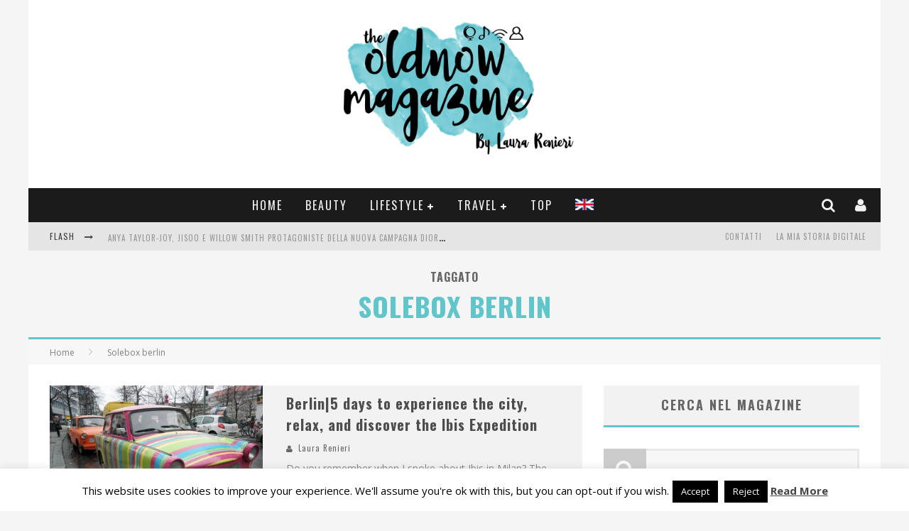

--- FILE ---
content_type: text/html; charset=UTF-8
request_url: https://theoldnow.it/tag/solebox-berlin
body_size: 25818
content:

<!DOCTYPE html>

<!--[if lt IE 7]><html lang="it-IT" class="no-js lt-ie9 lt-ie8 lt-ie7"> <![endif]-->
<!--[if (IE 7)&!(IEMobile)]><html lang="it-IT" class="no-js lt-ie9 lt-ie8"><![endif]-->
<!--[if (IE 8)&!(IEMobile)]><html lang="it-IT" class="no-js lt-ie9"><![endif]-->
<!--[if gt IE 8]><!--> <html lang="it-IT" class="no-js"><!--<![endif]-->

	<head>

		<meta charset="utf-8">

		<!-- Google Chrome Frame for IE -->
		<!--[if IE]><meta http-equiv="X-UA-Compatible" content="IE=edge" /><![endif]-->
		<!-- mobile meta -->
                    <meta name="viewport" content="width=device-width, initial-scale=1.0"/>
        
		<link rel="pingback" href="https://theoldnow.it/xmlrpc.php">

		
		<!-- head functions -->
		<meta name='robots' content='index, follow, max-image-preview:large, max-snippet:-1, max-video-preview:-1' />
	<style>img:is([sizes="auto" i], [sizes^="auto," i]) { contain-intrinsic-size: 3000px 1500px }</style>
	
	<!-- This site is optimized with the Yoast SEO plugin v26.7 - https://yoast.com/wordpress/plugins/seo/ -->
	<title>Solebox berlin Archives - TheOldNow Magazine</title>
	<link rel="canonical" href="https://theoldnow.it/tag/solebox-berlin" />
	<meta property="og:locale" content="it_IT" />
	<meta property="og:type" content="article" />
	<meta property="og:title" content="Solebox berlin Archives - TheOldNow Magazine" />
	<meta property="og:url" content="https://theoldnow.it/tag/solebox-berlin" />
	<meta property="og:site_name" content="TheOldNow Magazine" />
	<script type="application/ld+json" class="yoast-schema-graph">{"@context":"https://schema.org","@graph":[{"@type":"CollectionPage","@id":"https://theoldnow.it/tag/solebox-berlin","url":"https://theoldnow.it/tag/solebox-berlin","name":"Solebox berlin Archives - TheOldNow Magazine","isPartOf":{"@id":"https://theoldnow.it/#website"},"primaryImageOfPage":{"@id":"https://theoldnow.it/tag/solebox-berlin#primaryimage"},"image":{"@id":"https://theoldnow.it/tag/solebox-berlin#primaryimage"},"thumbnailUrl":"https://theoldnow.it/wp-content/uploads/2014/01/BERLIN-IBIS-THEOLDNOW-38.jpg","breadcrumb":{"@id":"https://theoldnow.it/tag/solebox-berlin#breadcrumb"},"inLanguage":"it-IT"},{"@type":"ImageObject","inLanguage":"it-IT","@id":"https://theoldnow.it/tag/solebox-berlin#primaryimage","url":"https://theoldnow.it/wp-content/uploads/2014/01/BERLIN-IBIS-THEOLDNOW-38.jpg","contentUrl":"https://theoldnow.it/wp-content/uploads/2014/01/BERLIN-IBIS-THEOLDNOW-38.jpg","width":1250,"height":833},{"@type":"BreadcrumbList","@id":"https://theoldnow.it/tag/solebox-berlin#breadcrumb","itemListElement":[{"@type":"ListItem","position":1,"name":"Home Page","item":"https://theoldnow.it/"},{"@type":"ListItem","position":2,"name":"Solebox berlin"}]},{"@type":"WebSite","@id":"https://theoldnow.it/#website","url":"https://theoldnow.it/","name":"TheOldNow Magazine","description":"Web magazine di Lifestyle by Laura Renieri","potentialAction":[{"@type":"SearchAction","target":{"@type":"EntryPoint","urlTemplate":"https://theoldnow.it/?s={search_term_string}"},"query-input":{"@type":"PropertyValueSpecification","valueRequired":true,"valueName":"search_term_string"}}],"inLanguage":"it-IT"}]}</script>
	<!-- / Yoast SEO plugin. -->


<link rel='dns-prefetch' href='//stats.wp.com' />
<link rel='dns-prefetch' href='//fonts.googleapis.com' />
<link rel="alternate" type="application/rss+xml" title="TheOldNow Magazine &raquo; Feed" href="https://theoldnow.it/feed" />
<link rel="alternate" type="application/rss+xml" title="TheOldNow Magazine &raquo; Feed dei commenti" href="https://theoldnow.it/comments/feed" />
<link rel="alternate" type="application/rss+xml" title="TheOldNow Magazine &raquo; Solebox berlin Feed del tag" href="https://theoldnow.it/tag/solebox-berlin/feed" />
<script type="text/javascript">
/* <![CDATA[ */
window._wpemojiSettings = {"baseUrl":"https:\/\/s.w.org\/images\/core\/emoji\/16.0.1\/72x72\/","ext":".png","svgUrl":"https:\/\/s.w.org\/images\/core\/emoji\/16.0.1\/svg\/","svgExt":".svg","source":{"concatemoji":"https:\/\/theoldnow.it\/wp-includes\/js\/wp-emoji-release.min.js?ver=6.8.3"}};
/*! This file is auto-generated */
!function(s,n){var o,i,e;function c(e){try{var t={supportTests:e,timestamp:(new Date).valueOf()};sessionStorage.setItem(o,JSON.stringify(t))}catch(e){}}function p(e,t,n){e.clearRect(0,0,e.canvas.width,e.canvas.height),e.fillText(t,0,0);var t=new Uint32Array(e.getImageData(0,0,e.canvas.width,e.canvas.height).data),a=(e.clearRect(0,0,e.canvas.width,e.canvas.height),e.fillText(n,0,0),new Uint32Array(e.getImageData(0,0,e.canvas.width,e.canvas.height).data));return t.every(function(e,t){return e===a[t]})}function u(e,t){e.clearRect(0,0,e.canvas.width,e.canvas.height),e.fillText(t,0,0);for(var n=e.getImageData(16,16,1,1),a=0;a<n.data.length;a++)if(0!==n.data[a])return!1;return!0}function f(e,t,n,a){switch(t){case"flag":return n(e,"\ud83c\udff3\ufe0f\u200d\u26a7\ufe0f","\ud83c\udff3\ufe0f\u200b\u26a7\ufe0f")?!1:!n(e,"\ud83c\udde8\ud83c\uddf6","\ud83c\udde8\u200b\ud83c\uddf6")&&!n(e,"\ud83c\udff4\udb40\udc67\udb40\udc62\udb40\udc65\udb40\udc6e\udb40\udc67\udb40\udc7f","\ud83c\udff4\u200b\udb40\udc67\u200b\udb40\udc62\u200b\udb40\udc65\u200b\udb40\udc6e\u200b\udb40\udc67\u200b\udb40\udc7f");case"emoji":return!a(e,"\ud83e\udedf")}return!1}function g(e,t,n,a){var r="undefined"!=typeof WorkerGlobalScope&&self instanceof WorkerGlobalScope?new OffscreenCanvas(300,150):s.createElement("canvas"),o=r.getContext("2d",{willReadFrequently:!0}),i=(o.textBaseline="top",o.font="600 32px Arial",{});return e.forEach(function(e){i[e]=t(o,e,n,a)}),i}function t(e){var t=s.createElement("script");t.src=e,t.defer=!0,s.head.appendChild(t)}"undefined"!=typeof Promise&&(o="wpEmojiSettingsSupports",i=["flag","emoji"],n.supports={everything:!0,everythingExceptFlag:!0},e=new Promise(function(e){s.addEventListener("DOMContentLoaded",e,{once:!0})}),new Promise(function(t){var n=function(){try{var e=JSON.parse(sessionStorage.getItem(o));if("object"==typeof e&&"number"==typeof e.timestamp&&(new Date).valueOf()<e.timestamp+604800&&"object"==typeof e.supportTests)return e.supportTests}catch(e){}return null}();if(!n){if("undefined"!=typeof Worker&&"undefined"!=typeof OffscreenCanvas&&"undefined"!=typeof URL&&URL.createObjectURL&&"undefined"!=typeof Blob)try{var e="postMessage("+g.toString()+"("+[JSON.stringify(i),f.toString(),p.toString(),u.toString()].join(",")+"));",a=new Blob([e],{type:"text/javascript"}),r=new Worker(URL.createObjectURL(a),{name:"wpTestEmojiSupports"});return void(r.onmessage=function(e){c(n=e.data),r.terminate(),t(n)})}catch(e){}c(n=g(i,f,p,u))}t(n)}).then(function(e){for(var t in e)n.supports[t]=e[t],n.supports.everything=n.supports.everything&&n.supports[t],"flag"!==t&&(n.supports.everythingExceptFlag=n.supports.everythingExceptFlag&&n.supports[t]);n.supports.everythingExceptFlag=n.supports.everythingExceptFlag&&!n.supports.flag,n.DOMReady=!1,n.readyCallback=function(){n.DOMReady=!0}}).then(function(){return e}).then(function(){var e;n.supports.everything||(n.readyCallback(),(e=n.source||{}).concatemoji?t(e.concatemoji):e.wpemoji&&e.twemoji&&(t(e.twemoji),t(e.wpemoji)))}))}((window,document),window._wpemojiSettings);
/* ]]> */
</script>

<style id='wp-emoji-styles-inline-css' type='text/css'>

	img.wp-smiley, img.emoji {
		display: inline !important;
		border: none !important;
		box-shadow: none !important;
		height: 1em !important;
		width: 1em !important;
		margin: 0 0.07em !important;
		vertical-align: -0.1em !important;
		background: none !important;
		padding: 0 !important;
	}
</style>
<link rel='stylesheet' id='wp-block-library-css' href='https://theoldnow.it/wp-includes/css/dist/block-library/style.min.css?ver=6.8.3' type='text/css' media='all' />
<style id='classic-theme-styles-inline-css' type='text/css'>
/*! This file is auto-generated */
.wp-block-button__link{color:#fff;background-color:#32373c;border-radius:9999px;box-shadow:none;text-decoration:none;padding:calc(.667em + 2px) calc(1.333em + 2px);font-size:1.125em}.wp-block-file__button{background:#32373c;color:#fff;text-decoration:none}
</style>
<link rel='stylesheet' id='mediaelement-css' href='https://theoldnow.it/wp-includes/js/mediaelement/mediaelementplayer-legacy.min.css?ver=4.2.17' type='text/css' media='all' />
<link rel='stylesheet' id='wp-mediaelement-css' href='https://theoldnow.it/wp-includes/js/mediaelement/wp-mediaelement.min.css?ver=6.8.3' type='text/css' media='all' />
<style id='jetpack-sharing-buttons-style-inline-css' type='text/css'>
.jetpack-sharing-buttons__services-list{display:flex;flex-direction:row;flex-wrap:wrap;gap:0;list-style-type:none;margin:5px;padding:0}.jetpack-sharing-buttons__services-list.has-small-icon-size{font-size:12px}.jetpack-sharing-buttons__services-list.has-normal-icon-size{font-size:16px}.jetpack-sharing-buttons__services-list.has-large-icon-size{font-size:24px}.jetpack-sharing-buttons__services-list.has-huge-icon-size{font-size:36px}@media print{.jetpack-sharing-buttons__services-list{display:none!important}}.editor-styles-wrapper .wp-block-jetpack-sharing-buttons{gap:0;padding-inline-start:0}ul.jetpack-sharing-buttons__services-list.has-background{padding:1.25em 2.375em}
</style>
<style id='global-styles-inline-css' type='text/css'>
:root{--wp--preset--aspect-ratio--square: 1;--wp--preset--aspect-ratio--4-3: 4/3;--wp--preset--aspect-ratio--3-4: 3/4;--wp--preset--aspect-ratio--3-2: 3/2;--wp--preset--aspect-ratio--2-3: 2/3;--wp--preset--aspect-ratio--16-9: 16/9;--wp--preset--aspect-ratio--9-16: 9/16;--wp--preset--color--black: #000000;--wp--preset--color--cyan-bluish-gray: #abb8c3;--wp--preset--color--white: #ffffff;--wp--preset--color--pale-pink: #f78da7;--wp--preset--color--vivid-red: #cf2e2e;--wp--preset--color--luminous-vivid-orange: #ff6900;--wp--preset--color--luminous-vivid-amber: #fcb900;--wp--preset--color--light-green-cyan: #7bdcb5;--wp--preset--color--vivid-green-cyan: #00d084;--wp--preset--color--pale-cyan-blue: #8ed1fc;--wp--preset--color--vivid-cyan-blue: #0693e3;--wp--preset--color--vivid-purple: #9b51e0;--wp--preset--gradient--vivid-cyan-blue-to-vivid-purple: linear-gradient(135deg,rgba(6,147,227,1) 0%,rgb(155,81,224) 100%);--wp--preset--gradient--light-green-cyan-to-vivid-green-cyan: linear-gradient(135deg,rgb(122,220,180) 0%,rgb(0,208,130) 100%);--wp--preset--gradient--luminous-vivid-amber-to-luminous-vivid-orange: linear-gradient(135deg,rgba(252,185,0,1) 0%,rgba(255,105,0,1) 100%);--wp--preset--gradient--luminous-vivid-orange-to-vivid-red: linear-gradient(135deg,rgba(255,105,0,1) 0%,rgb(207,46,46) 100%);--wp--preset--gradient--very-light-gray-to-cyan-bluish-gray: linear-gradient(135deg,rgb(238,238,238) 0%,rgb(169,184,195) 100%);--wp--preset--gradient--cool-to-warm-spectrum: linear-gradient(135deg,rgb(74,234,220) 0%,rgb(151,120,209) 20%,rgb(207,42,186) 40%,rgb(238,44,130) 60%,rgb(251,105,98) 80%,rgb(254,248,76) 100%);--wp--preset--gradient--blush-light-purple: linear-gradient(135deg,rgb(255,206,236) 0%,rgb(152,150,240) 100%);--wp--preset--gradient--blush-bordeaux: linear-gradient(135deg,rgb(254,205,165) 0%,rgb(254,45,45) 50%,rgb(107,0,62) 100%);--wp--preset--gradient--luminous-dusk: linear-gradient(135deg,rgb(255,203,112) 0%,rgb(199,81,192) 50%,rgb(65,88,208) 100%);--wp--preset--gradient--pale-ocean: linear-gradient(135deg,rgb(255,245,203) 0%,rgb(182,227,212) 50%,rgb(51,167,181) 100%);--wp--preset--gradient--electric-grass: linear-gradient(135deg,rgb(202,248,128) 0%,rgb(113,206,126) 100%);--wp--preset--gradient--midnight: linear-gradient(135deg,rgb(2,3,129) 0%,rgb(40,116,252) 100%);--wp--preset--font-size--small: 13px;--wp--preset--font-size--medium: 20px;--wp--preset--font-size--large: 36px;--wp--preset--font-size--x-large: 42px;--wp--preset--spacing--20: 0.44rem;--wp--preset--spacing--30: 0.67rem;--wp--preset--spacing--40: 1rem;--wp--preset--spacing--50: 1.5rem;--wp--preset--spacing--60: 2.25rem;--wp--preset--spacing--70: 3.38rem;--wp--preset--spacing--80: 5.06rem;--wp--preset--shadow--natural: 6px 6px 9px rgba(0, 0, 0, 0.2);--wp--preset--shadow--deep: 12px 12px 50px rgba(0, 0, 0, 0.4);--wp--preset--shadow--sharp: 6px 6px 0px rgba(0, 0, 0, 0.2);--wp--preset--shadow--outlined: 6px 6px 0px -3px rgba(255, 255, 255, 1), 6px 6px rgba(0, 0, 0, 1);--wp--preset--shadow--crisp: 6px 6px 0px rgba(0, 0, 0, 1);}:where(.is-layout-flex){gap: 0.5em;}:where(.is-layout-grid){gap: 0.5em;}body .is-layout-flex{display: flex;}.is-layout-flex{flex-wrap: wrap;align-items: center;}.is-layout-flex > :is(*, div){margin: 0;}body .is-layout-grid{display: grid;}.is-layout-grid > :is(*, div){margin: 0;}:where(.wp-block-columns.is-layout-flex){gap: 2em;}:where(.wp-block-columns.is-layout-grid){gap: 2em;}:where(.wp-block-post-template.is-layout-flex){gap: 1.25em;}:where(.wp-block-post-template.is-layout-grid){gap: 1.25em;}.has-black-color{color: var(--wp--preset--color--black) !important;}.has-cyan-bluish-gray-color{color: var(--wp--preset--color--cyan-bluish-gray) !important;}.has-white-color{color: var(--wp--preset--color--white) !important;}.has-pale-pink-color{color: var(--wp--preset--color--pale-pink) !important;}.has-vivid-red-color{color: var(--wp--preset--color--vivid-red) !important;}.has-luminous-vivid-orange-color{color: var(--wp--preset--color--luminous-vivid-orange) !important;}.has-luminous-vivid-amber-color{color: var(--wp--preset--color--luminous-vivid-amber) !important;}.has-light-green-cyan-color{color: var(--wp--preset--color--light-green-cyan) !important;}.has-vivid-green-cyan-color{color: var(--wp--preset--color--vivid-green-cyan) !important;}.has-pale-cyan-blue-color{color: var(--wp--preset--color--pale-cyan-blue) !important;}.has-vivid-cyan-blue-color{color: var(--wp--preset--color--vivid-cyan-blue) !important;}.has-vivid-purple-color{color: var(--wp--preset--color--vivid-purple) !important;}.has-black-background-color{background-color: var(--wp--preset--color--black) !important;}.has-cyan-bluish-gray-background-color{background-color: var(--wp--preset--color--cyan-bluish-gray) !important;}.has-white-background-color{background-color: var(--wp--preset--color--white) !important;}.has-pale-pink-background-color{background-color: var(--wp--preset--color--pale-pink) !important;}.has-vivid-red-background-color{background-color: var(--wp--preset--color--vivid-red) !important;}.has-luminous-vivid-orange-background-color{background-color: var(--wp--preset--color--luminous-vivid-orange) !important;}.has-luminous-vivid-amber-background-color{background-color: var(--wp--preset--color--luminous-vivid-amber) !important;}.has-light-green-cyan-background-color{background-color: var(--wp--preset--color--light-green-cyan) !important;}.has-vivid-green-cyan-background-color{background-color: var(--wp--preset--color--vivid-green-cyan) !important;}.has-pale-cyan-blue-background-color{background-color: var(--wp--preset--color--pale-cyan-blue) !important;}.has-vivid-cyan-blue-background-color{background-color: var(--wp--preset--color--vivid-cyan-blue) !important;}.has-vivid-purple-background-color{background-color: var(--wp--preset--color--vivid-purple) !important;}.has-black-border-color{border-color: var(--wp--preset--color--black) !important;}.has-cyan-bluish-gray-border-color{border-color: var(--wp--preset--color--cyan-bluish-gray) !important;}.has-white-border-color{border-color: var(--wp--preset--color--white) !important;}.has-pale-pink-border-color{border-color: var(--wp--preset--color--pale-pink) !important;}.has-vivid-red-border-color{border-color: var(--wp--preset--color--vivid-red) !important;}.has-luminous-vivid-orange-border-color{border-color: var(--wp--preset--color--luminous-vivid-orange) !important;}.has-luminous-vivid-amber-border-color{border-color: var(--wp--preset--color--luminous-vivid-amber) !important;}.has-light-green-cyan-border-color{border-color: var(--wp--preset--color--light-green-cyan) !important;}.has-vivid-green-cyan-border-color{border-color: var(--wp--preset--color--vivid-green-cyan) !important;}.has-pale-cyan-blue-border-color{border-color: var(--wp--preset--color--pale-cyan-blue) !important;}.has-vivid-cyan-blue-border-color{border-color: var(--wp--preset--color--vivid-cyan-blue) !important;}.has-vivid-purple-border-color{border-color: var(--wp--preset--color--vivid-purple) !important;}.has-vivid-cyan-blue-to-vivid-purple-gradient-background{background: var(--wp--preset--gradient--vivid-cyan-blue-to-vivid-purple) !important;}.has-light-green-cyan-to-vivid-green-cyan-gradient-background{background: var(--wp--preset--gradient--light-green-cyan-to-vivid-green-cyan) !important;}.has-luminous-vivid-amber-to-luminous-vivid-orange-gradient-background{background: var(--wp--preset--gradient--luminous-vivid-amber-to-luminous-vivid-orange) !important;}.has-luminous-vivid-orange-to-vivid-red-gradient-background{background: var(--wp--preset--gradient--luminous-vivid-orange-to-vivid-red) !important;}.has-very-light-gray-to-cyan-bluish-gray-gradient-background{background: var(--wp--preset--gradient--very-light-gray-to-cyan-bluish-gray) !important;}.has-cool-to-warm-spectrum-gradient-background{background: var(--wp--preset--gradient--cool-to-warm-spectrum) !important;}.has-blush-light-purple-gradient-background{background: var(--wp--preset--gradient--blush-light-purple) !important;}.has-blush-bordeaux-gradient-background{background: var(--wp--preset--gradient--blush-bordeaux) !important;}.has-luminous-dusk-gradient-background{background: var(--wp--preset--gradient--luminous-dusk) !important;}.has-pale-ocean-gradient-background{background: var(--wp--preset--gradient--pale-ocean) !important;}.has-electric-grass-gradient-background{background: var(--wp--preset--gradient--electric-grass) !important;}.has-midnight-gradient-background{background: var(--wp--preset--gradient--midnight) !important;}.has-small-font-size{font-size: var(--wp--preset--font-size--small) !important;}.has-medium-font-size{font-size: var(--wp--preset--font-size--medium) !important;}.has-large-font-size{font-size: var(--wp--preset--font-size--large) !important;}.has-x-large-font-size{font-size: var(--wp--preset--font-size--x-large) !important;}
:where(.wp-block-post-template.is-layout-flex){gap: 1.25em;}:where(.wp-block-post-template.is-layout-grid){gap: 1.25em;}
:where(.wp-block-columns.is-layout-flex){gap: 2em;}:where(.wp-block-columns.is-layout-grid){gap: 2em;}
:root :where(.wp-block-pullquote){font-size: 1.5em;line-height: 1.6;}
</style>
<link rel='stylesheet' id='cookie-law-info-css' href='https://theoldnow.it/wp-content/plugins/cookie-law-info/legacy/public/css/cookie-law-info-public.css?ver=3.3.9.1' type='text/css' media='all' />
<link rel='stylesheet' id='cookie-law-info-gdpr-css' href='https://theoldnow.it/wp-content/plugins/cookie-law-info/legacy/public/css/cookie-law-info-gdpr.css?ver=3.3.9.1' type='text/css' media='all' />
<link rel='stylesheet' id='login-with-ajax-css' href='https://theoldnow.it/wp-content/themes/valenti/plugins/login-with-ajax/widget.css?ver=4.5.1' type='text/css' media='all' />
<link rel='stylesheet' id='cb-main-stylesheet-css' href='https://theoldnow.it/wp-content/themes/valenti/library/css/style.css?ver=5.3.0' type='text/css' media='all' />
<link rel='stylesheet' id='cb-font-stylesheet-css' href='//fonts.googleapis.com/css?family=Oswald%3A400%2C700%2C400italic%7COpen+Sans%3A400%2C700%2C400italic&#038;subset=greek%2Cgreek-ext&#038;ver=5.3.0' type='text/css' media='all' />
<link rel='stylesheet' id='fontawesome-css' href='https://theoldnow.it/wp-content/themes/valenti/library/css/fontawesome/css/font-awesome.min.css?ver=4.6.1' type='text/css' media='all' />
<!--[if lt IE 9]>
<link rel='stylesheet' id='cb-ie-only-css' href='https://theoldnow.it/wp-content/themes/valenti/library/css/ie.css?ver=5.3.0' type='text/css' media='all' />
<![endif]-->
<link rel='stylesheet' id='cb-child-stylesheet-css' href='https://theoldnow.it/wp-content/themes/valenti-child/style.css?ver=1.0' type='text/css' media='all' />
<script type="text/javascript" src="https://theoldnow.it/wp-includes/js/jquery/jquery.min.js?ver=3.7.1" id="jquery-core-js"></script>
<script type="text/javascript" src="https://theoldnow.it/wp-includes/js/jquery/jquery-migrate.min.js?ver=3.4.1" id="jquery-migrate-js"></script>
<script type="text/javascript" id="cookie-law-info-js-extra">
/* <![CDATA[ */
var Cli_Data = {"nn_cookie_ids":[],"cookielist":[],"non_necessary_cookies":[],"ccpaEnabled":"","ccpaRegionBased":"","ccpaBarEnabled":"","strictlyEnabled":["necessary","obligatoire"],"ccpaType":"gdpr","js_blocking":"","custom_integration":"","triggerDomRefresh":"","secure_cookies":""};
var cli_cookiebar_settings = {"animate_speed_hide":"500","animate_speed_show":"500","background":"#fff","border":"#444","border_on":"","button_1_button_colour":"#000","button_1_button_hover":"#000000","button_1_link_colour":"#fff","button_1_as_button":"1","button_1_new_win":"","button_2_button_colour":"#333","button_2_button_hover":"#292929","button_2_link_colour":"#444","button_2_as_button":"","button_2_hidebar":"1","button_3_button_colour":"#000","button_3_button_hover":"#000000","button_3_link_colour":"#fff","button_3_as_button":"1","button_3_new_win":"1","button_4_button_colour":"#000","button_4_button_hover":"#000000","button_4_link_colour":"#fff","button_4_as_button":"1","button_7_button_colour":"#61a229","button_7_button_hover":"#4e8221","button_7_link_colour":"#fff","button_7_as_button":"1","button_7_new_win":"","font_family":"inherit","header_fix":"","notify_animate_hide":"1","notify_animate_show":"","notify_div_id":"#cookie-law-info-bar","notify_position_horizontal":"right","notify_position_vertical":"bottom","scroll_close":"","scroll_close_reload":"","accept_close_reload":"","reject_close_reload":"","showagain_tab":"1","showagain_background":"#fff","showagain_border":"#000","showagain_div_id":"#cookie-law-info-again","showagain_x_position":"100px","text":"#000","show_once_yn":"","show_once":"10000","logging_on":"","as_popup":"","popup_overlay":"1","bar_heading_text":"","cookie_bar_as":"banner","popup_showagain_position":"bottom-right","widget_position":"left"};
var log_object = {"ajax_url":"https:\/\/theoldnow.it\/wp-admin\/admin-ajax.php"};
/* ]]> */
</script>
<script type="text/javascript" src="https://theoldnow.it/wp-content/plugins/cookie-law-info/legacy/public/js/cookie-law-info-public.js?ver=3.3.9.1" id="cookie-law-info-js"></script>
<script type="text/javascript" id="login-with-ajax-js-extra">
/* <![CDATA[ */
var LWA = {"ajaxurl":"https:\/\/theoldnow.it\/wp-admin\/admin-ajax.php","off":""};
/* ]]> */
</script>
<script type="text/javascript" src="https://theoldnow.it/wp-content/themes/valenti/plugins/login-with-ajax/login-with-ajax.js?ver=4.5.1" id="login-with-ajax-js"></script>
<script type="text/javascript" src="https://theoldnow.it/wp-content/plugins/login-with-ajax/ajaxify/ajaxify.min.js?ver=4.5.1" id="login-with-ajax-ajaxify-js"></script>
<script type="text/javascript" src="https://theoldnow.it/wp-content/themes/valenti/library/js/modernizr.custom.min.js?ver=2.6.2" id="cb-modernizr-js"></script>
<link rel="https://api.w.org/" href="https://theoldnow.it/wp-json/" /><link rel="alternate" title="JSON" type="application/json" href="https://theoldnow.it/wp-json/wp/v2/tags/13467" /><link rel="EditURI" type="application/rsd+xml" title="RSD" href="https://theoldnow.it/xmlrpc.php?rsd" />
<meta name="generator" content="WordPress 6.8.3" />
<meta name="cdp-version" content="1.5.0" />	<style>img#wpstats{display:none}</style>
		<style>.cb-base-color, .cb-overlay-stars .fa-star, #cb-vote .fa-star, .cb-review-box .cb-score-box, .bbp-submit-wrapper button, .bbp-submit-wrapper button:visited, .buddypress .cb-cat-header #cb-cat-title a,  .buddypress .cb-cat-header #cb-cat-title a:visited, .woocommerce .star-rating:before, .woocommerce-page .star-rating:before, .woocommerce .star-rating span, .woocommerce-page .star-rating span, .woocommerce .stars a {
            color:#60c6cb;
        }#cb-search-modal .cb-header, .cb-join-modal .cb-header, .lwa .cb-header, .cb-review-box .cb-score-box, .bbp-submit-wrapper button, #buddypress button:hover, #buddypress a.button:hover, #buddypress a.button:focus, #buddypress input[type=submit]:hover, #buddypress input[type=button]:hover, #buddypress input[type=reset]:hover, #buddypress ul.button-nav li a:hover, #buddypress ul.button-nav li.current a, #buddypress div.generic-button a:hover, #buddypress .comment-reply-link:hover, #buddypress .activity-list li.load-more:hover, #buddypress #groups-list .generic-button a:hover {
            border-color: #60c6cb;
        }.cb-sidebar-widget .cb-sidebar-widget-title, .cb-multi-widget .tabbernav .tabberactive, .cb-author-page .cb-author-details .cb-meta .cb-author-page-contact, .cb-about-page .cb-author-line .cb-author-details .cb-meta .cb-author-page-contact, .cb-page-header, .cb-404-header, .cb-cat-header, #cb-footer #cb-widgets .cb-footer-widget-title span, #wp-calendar caption, .cb-tabs ul .current, .cb-tabs ul .ui-state-active, #bbpress-forums li.bbp-header, #buddypress #members-list .cb-member-list-box .item .item-title, #buddypress div.item-list-tabs ul li.selected, #buddypress div.item-list-tabs ul li.current, #buddypress .item-list-tabs ul li:hover, .woocommerce div.product .woocommerce-tabs ul.tabs li.active {
            border-bottom-color: #60c6cb ;
        }#cb-main-menu .current-post-ancestor, #cb-main-menu .current-menu-item, #cb-main-menu .current-menu-ancestor, #cb-main-menu .current-post-parent, #cb-main-menu .current-menu-parent, #cb-main-menu .current_page_item, #cb-main-menu .current-page-ancestor, #cb-main-menu .current-category-ancestor, .cb-review-box .cb-bar .cb-overlay span, #cb-accent-color, .cb-highlight, #buddypress button:hover, #buddypress a.button:hover, #buddypress a.button:focus, #buddypress input[type=submit]:hover, #buddypress input[type=button]:hover, #buddypress input[type=reset]:hover, #buddypress ul.button-nav li a:hover, #buddypress ul.button-nav li.current a, #buddypress div.generic-button a:hover, #buddypress .comment-reply-link:hover, #buddypress .activity-list li.load-more:hover, #buddypress #groups-list .generic-button a:hover {
            background-color: #60c6cb;
        }</style><style type="text/css">
                                                 body, #respond { font-family: 'Open Sans', sans-serif; }
                                                 h1, h2, h3, h4, h5, h6, .h1, .h2, .h3, .h4, .h5, .h6, #cb-nav-bar #cb-main-menu ul li > a, .cb-author-posts-count, .cb-author-title, .cb-author-position, .search  .s, .cb-review-box .cb-bar, .cb-review-box .cb-score-box, .cb-review-box .cb-title, #cb-review-title, .cb-title-subtle, #cb-top-menu a, .tabbernav, #cb-next-link a, #cb-previous-link a, .cb-review-ext-box .cb-score, .tipper-positioner, .cb-caption, .cb-button, #wp-calendar caption, .forum-titles, .bbp-submit-wrapper button, #bbpress-forums li.bbp-header, #bbpress-forums fieldset.bbp-form .bbp-the-content-wrapper input, #bbpress-forums .bbp-forum-title, #bbpress-forums .bbp-topic-permalink, .widget_display_stats dl dt, .cb-lwa-profile .cb-block, #buddypress #members-list .cb-member-list-box .item .item-title, #buddypress div.item-list-tabs ul li, #buddypress .activity-list li.load-more, #buddypress a.activity-time-since, #buddypress ul#groups-list li div.meta, .widget.buddypress div.item-options, .cb-activity-stream #buddypress .activity-header .time-since, .cb-font-header, .woocommerce table.shop_table th, .woocommerce-page table.shop_table th, .cb-infinite-scroll a, .cb-no-more-posts { font-family:'Oswald', sans-serif; }
                     </style><script>
  (function(i,s,o,g,r,a,m){i['GoogleAnalyticsObject']=r;i[r]=i[r]||function(){
  (i[r].q=i[r].q||[]).push(arguments)},i[r].l=1*new Date();a=s.createElement(o),
  m=s.getElementsByTagName(o)[0];a.async=1;a.src=g;m.parentNode.insertBefore(a,m)
  })(window,document,'script','https://www.google-analytics.com/analytics.js','ga');

  ga('create', 'UA-26523493-1', 'auto');
  ga('send', 'pageview');

</script><style type="text/css">.header { background-color: #ffffff; }</style><!-- end custom css --><style>#cb-nav-bar #cb-main-menu .main-nav .menu-item-99061:hover,
                                         #cb-nav-bar #cb-main-menu .main-nav .menu-item-99061:focus,
                                         #cb-nav-bar #cb-main-menu .main-nav .menu-item-99061 .cb-sub-menu li .cb-grandchild-menu,
                                         #cb-nav-bar #cb-main-menu .main-nav .menu-item-99061 .cb-sub-menu { background:#60c6cb!important; }
                                         #cb-nav-bar #cb-main-menu .main-nav .menu-item-99061 .cb-mega-menu .cb-sub-menu li a { border-bottom-color:#60c6cb!important; }
#cb-nav-bar #cb-main-menu .main-nav .menu-item-39125:hover,
                                             #cb-nav-bar #cb-main-menu .main-nav .menu-item-39125:focus,
                                             #cb-nav-bar #cb-main-menu .main-nav .menu-item-39125 .cb-sub-menu li .cb-grandchild-menu,
                                             #cb-nav-bar #cb-main-menu .main-nav .menu-item-39125 .cb-sub-menu { background:#60c6cb!important; }
                                             #cb-nav-bar #cb-main-menu .main-nav .menu-item-39125 .cb-mega-menu .cb-sub-menu li a { border-bottom-color:#60c6cb!important; }
#cb-nav-bar #cb-main-menu .main-nav .menu-item-39129:hover,
                                             #cb-nav-bar #cb-main-menu .main-nav .menu-item-39129:focus,
                                             #cb-nav-bar #cb-main-menu .main-nav .menu-item-39129 .cb-sub-menu li .cb-grandchild-menu,
                                             #cb-nav-bar #cb-main-menu .main-nav .menu-item-39129 .cb-sub-menu { background:#60c6cb!important; }
                                             #cb-nav-bar #cb-main-menu .main-nav .menu-item-39129 .cb-mega-menu .cb-sub-menu li a { border-bottom-color:#60c6cb!important; }
#cb-nav-bar #cb-main-menu .main-nav .menu-item-143296:hover,
                                             #cb-nav-bar #cb-main-menu .main-nav .menu-item-143296:focus,
                                             #cb-nav-bar #cb-main-menu .main-nav .menu-item-143296 .cb-sub-menu li .cb-grandchild-menu,
                                             #cb-nav-bar #cb-main-menu .main-nav .menu-item-143296 .cb-sub-menu { background:#60c6cb!important; }
                                             #cb-nav-bar #cb-main-menu .main-nav .menu-item-143296 .cb-mega-menu .cb-sub-menu li a { border-bottom-color:#60c6cb!important; }
#cb-nav-bar #cb-main-menu .main-nav .menu-item-47546:hover,
                                             #cb-nav-bar #cb-main-menu .main-nav .menu-item-47546:focus,
                                             #cb-nav-bar #cb-main-menu .main-nav .menu-item-47546 .cb-sub-menu li .cb-grandchild-menu,
                                             #cb-nav-bar #cb-main-menu .main-nav .menu-item-47546 .cb-sub-menu { background:#60c6cb!important; }
                                             #cb-nav-bar #cb-main-menu .main-nav .menu-item-47546 .cb-mega-menu .cb-sub-menu li a { border-bottom-color:#60c6cb!important; }
#cb-nav-bar #cb-main-menu .main-nav .menu-item-39128:hover,
                                             #cb-nav-bar #cb-main-menu .main-nav .menu-item-39128:focus,
                                             #cb-nav-bar #cb-main-menu .main-nav .menu-item-39128 .cb-sub-menu li .cb-grandchild-menu,
                                             #cb-nav-bar #cb-main-menu .main-nav .menu-item-39128 .cb-sub-menu { background:#60c6cb!important; }
                                             #cb-nav-bar #cb-main-menu .main-nav .menu-item-39128 .cb-mega-menu .cb-sub-menu li a { border-bottom-color:#60c6cb!important; }
#cb-nav-bar #cb-main-menu .main-nav .menu-item-120555:hover,
                                             #cb-nav-bar #cb-main-menu .main-nav .menu-item-120555:focus,
                                             #cb-nav-bar #cb-main-menu .main-nav .menu-item-120555 .cb-sub-menu li .cb-grandchild-menu,
                                             #cb-nav-bar #cb-main-menu .main-nav .menu-item-120555 .cb-sub-menu { background:#60c6cb!important; }
                                             #cb-nav-bar #cb-main-menu .main-nav .menu-item-120555 .cb-mega-menu .cb-sub-menu li a { border-bottom-color:#60c6cb!important; }
#cb-nav-bar #cb-main-menu .main-nav .menu-item-118789:hover,
                                             #cb-nav-bar #cb-main-menu .main-nav .menu-item-118789:focus,
                                             #cb-nav-bar #cb-main-menu .main-nav .menu-item-118789 .cb-sub-menu li .cb-grandchild-menu,
                                             #cb-nav-bar #cb-main-menu .main-nav .menu-item-118789 .cb-sub-menu { background:#60c6cb!important; }
                                             #cb-nav-bar #cb-main-menu .main-nav .menu-item-118789 .cb-mega-menu .cb-sub-menu li a { border-bottom-color:#60c6cb!important; }
#cb-nav-bar #cb-main-menu .main-nav .menu-item-84159:hover,
                                             #cb-nav-bar #cb-main-menu .main-nav .menu-item-84159:focus,
                                             #cb-nav-bar #cb-main-menu .main-nav .menu-item-84159 .cb-sub-menu li .cb-grandchild-menu,
                                             #cb-nav-bar #cb-main-menu .main-nav .menu-item-84159 .cb-sub-menu { background:#60c6cb!important; }
                                             #cb-nav-bar #cb-main-menu .main-nav .menu-item-84159 .cb-mega-menu .cb-sub-menu li a { border-bottom-color:#60c6cb!important; }
#cb-nav-bar #cb-main-menu .main-nav .menu-item-119463:hover,
                                             #cb-nav-bar #cb-main-menu .main-nav .menu-item-119463:focus,
                                             #cb-nav-bar #cb-main-menu .main-nav .menu-item-119463 .cb-sub-menu li .cb-grandchild-menu,
                                             #cb-nav-bar #cb-main-menu .main-nav .menu-item-119463 .cb-sub-menu { background:#60c6cb!important; }
                                             #cb-nav-bar #cb-main-menu .main-nav .menu-item-119463 .cb-mega-menu .cb-sub-menu li a { border-bottom-color:#60c6cb!important; }
#cb-nav-bar #cb-main-menu .main-nav .menu-item-107494:hover,
                                             #cb-nav-bar #cb-main-menu .main-nav .menu-item-107494:focus,
                                             #cb-nav-bar #cb-main-menu .main-nav .menu-item-107494 .cb-sub-menu li .cb-grandchild-menu,
                                             #cb-nav-bar #cb-main-menu .main-nav .menu-item-107494 .cb-sub-menu { background:#60c6cb!important; }
                                             #cb-nav-bar #cb-main-menu .main-nav .menu-item-107494 .cb-mega-menu .cb-sub-menu li a { border-bottom-color:#60c6cb!important; }
#cb-nav-bar #cb-main-menu .main-nav .menu-item-121437:hover,
                                             #cb-nav-bar #cb-main-menu .main-nav .menu-item-121437:focus,
                                             #cb-nav-bar #cb-main-menu .main-nav .menu-item-121437 .cb-sub-menu li .cb-grandchild-menu,
                                             #cb-nav-bar #cb-main-menu .main-nav .menu-item-121437 .cb-sub-menu { background:#60c6cb!important; }
                                             #cb-nav-bar #cb-main-menu .main-nav .menu-item-121437 .cb-mega-menu .cb-sub-menu li a { border-bottom-color:#60c6cb!important; }
#cb-nav-bar #cb-main-menu .main-nav .menu-item-39123:hover,
                                             #cb-nav-bar #cb-main-menu .main-nav .menu-item-39123:focus,
                                             #cb-nav-bar #cb-main-menu .main-nav .menu-item-39123 .cb-sub-menu li .cb-grandchild-menu,
                                             #cb-nav-bar #cb-main-menu .main-nav .menu-item-39123 .cb-sub-menu { background:#60c6cb!important; }
                                             #cb-nav-bar #cb-main-menu .main-nav .menu-item-39123 .cb-mega-menu .cb-sub-menu li a { border-bottom-color:#60c6cb!important; }
#cb-nav-bar #cb-main-menu .main-nav .menu-item-130828:hover,
                                             #cb-nav-bar #cb-main-menu .main-nav .menu-item-130828:focus,
                                             #cb-nav-bar #cb-main-menu .main-nav .menu-item-130828 .cb-sub-menu li .cb-grandchild-menu,
                                             #cb-nav-bar #cb-main-menu .main-nav .menu-item-130828 .cb-sub-menu { background:#60c6cb!important; }
                                             #cb-nav-bar #cb-main-menu .main-nav .menu-item-130828 .cb-mega-menu .cb-sub-menu li a { border-bottom-color:#60c6cb!important; }
#cb-nav-bar #cb-main-menu .main-nav .menu-item-63274:hover,
                                             #cb-nav-bar #cb-main-menu .main-nav .menu-item-63274:focus,
                                             #cb-nav-bar #cb-main-menu .main-nav .menu-item-63274 .cb-sub-menu li .cb-grandchild-menu,
                                             #cb-nav-bar #cb-main-menu .main-nav .menu-item-63274 .cb-sub-menu { background:#60c6cb!important; }
                                             #cb-nav-bar #cb-main-menu .main-nav .menu-item-63274 .cb-mega-menu .cb-sub-menu li a { border-bottom-color:#60c6cb!important; }
#cb-nav-bar #cb-main-menu .main-nav .menu-item-63273:hover,
                                             #cb-nav-bar #cb-main-menu .main-nav .menu-item-63273:focus,
                                             #cb-nav-bar #cb-main-menu .main-nav .menu-item-63273 .cb-sub-menu li .cb-grandchild-menu,
                                             #cb-nav-bar #cb-main-menu .main-nav .menu-item-63273 .cb-sub-menu { background:#60c6cb!important; }
                                             #cb-nav-bar #cb-main-menu .main-nav .menu-item-63273 .cb-mega-menu .cb-sub-menu li a { border-bottom-color:#60c6cb!important; }
#cb-nav-bar #cb-main-menu .main-nav .menu-item-92445:hover,
                                             #cb-nav-bar #cb-main-menu .main-nav .menu-item-92445:focus,
                                             #cb-nav-bar #cb-main-menu .main-nav .menu-item-92445 .cb-sub-menu li .cb-grandchild-menu,
                                             #cb-nav-bar #cb-main-menu .main-nav .menu-item-92445 .cb-sub-menu { background:#60c6cb!important; }
                                             #cb-nav-bar #cb-main-menu .main-nav .menu-item-92445 .cb-mega-menu .cb-sub-menu li a { border-bottom-color:#60c6cb!important; }
#cb-nav-bar #cb-main-menu .main-nav .menu-item-63270:hover,
                                             #cb-nav-bar #cb-main-menu .main-nav .menu-item-63270:focus,
                                             #cb-nav-bar #cb-main-menu .main-nav .menu-item-63270 .cb-sub-menu li .cb-grandchild-menu,
                                             #cb-nav-bar #cb-main-menu .main-nav .menu-item-63270 .cb-sub-menu { background:#60c6cb!important; }
                                             #cb-nav-bar #cb-main-menu .main-nav .menu-item-63270 .cb-mega-menu .cb-sub-menu li a { border-bottom-color:#60c6cb!important; }
#cb-nav-bar #cb-main-menu .main-nav .menu-item-63271:hover,
                                             #cb-nav-bar #cb-main-menu .main-nav .menu-item-63271:focus,
                                             #cb-nav-bar #cb-main-menu .main-nav .menu-item-63271 .cb-sub-menu li .cb-grandchild-menu,
                                             #cb-nav-bar #cb-main-menu .main-nav .menu-item-63271 .cb-sub-menu { background:#60c6cb!important; }
                                             #cb-nav-bar #cb-main-menu .main-nav .menu-item-63271 .cb-mega-menu .cb-sub-menu li a { border-bottom-color:#60c6cb!important; }
#cb-nav-bar #cb-main-menu .main-nav .menu-item-104434:hover,
                                             #cb-nav-bar #cb-main-menu .main-nav .menu-item-104434:focus,
                                             #cb-nav-bar #cb-main-menu .main-nav .menu-item-104434 .cb-sub-menu li .cb-grandchild-menu,
                                             #cb-nav-bar #cb-main-menu .main-nav .menu-item-104434 .cb-sub-menu { background:#60c6cb!important; }
                                             #cb-nav-bar #cb-main-menu .main-nav .menu-item-104434 .cb-mega-menu .cb-sub-menu li a { border-bottom-color:#60c6cb!important; }
#cb-nav-bar #cb-main-menu .main-nav .menu-item-63275:hover,
                                             #cb-nav-bar #cb-main-menu .main-nav .menu-item-63275:focus,
                                             #cb-nav-bar #cb-main-menu .main-nav .menu-item-63275 .cb-sub-menu li .cb-grandchild-menu,
                                             #cb-nav-bar #cb-main-menu .main-nav .menu-item-63275 .cb-sub-menu { background:#60c6cb!important; }
                                             #cb-nav-bar #cb-main-menu .main-nav .menu-item-63275 .cb-mega-menu .cb-sub-menu li a { border-bottom-color:#60c6cb!important; }
#cb-nav-bar #cb-main-menu .main-nav .menu-item-63269:hover,
                                             #cb-nav-bar #cb-main-menu .main-nav .menu-item-63269:focus,
                                             #cb-nav-bar #cb-main-menu .main-nav .menu-item-63269 .cb-sub-menu li .cb-grandchild-menu,
                                             #cb-nav-bar #cb-main-menu .main-nav .menu-item-63269 .cb-sub-menu { background:#60c6cb!important; }
                                             #cb-nav-bar #cb-main-menu .main-nav .menu-item-63269 .cb-mega-menu .cb-sub-menu li a { border-bottom-color:#60c6cb!important; }
#cb-nav-bar #cb-main-menu .main-nav .menu-item-124558:hover,
                                             #cb-nav-bar #cb-main-menu .main-nav .menu-item-124558:focus,
                                             #cb-nav-bar #cb-main-menu .main-nav .menu-item-124558 .cb-sub-menu li .cb-grandchild-menu,
                                             #cb-nav-bar #cb-main-menu .main-nav .menu-item-124558 .cb-sub-menu { background:#60c6cb!important; }
                                             #cb-nav-bar #cb-main-menu .main-nav .menu-item-124558 .cb-mega-menu .cb-sub-menu li a { border-bottom-color:#60c6cb!important; }
#cb-nav-bar #cb-main-menu .main-nav .menu-item-99381:hover,
                                             #cb-nav-bar #cb-main-menu .main-nav .menu-item-99381:focus,
                                             #cb-nav-bar #cb-main-menu .main-nav .menu-item-99381 .cb-sub-menu li .cb-grandchild-menu,
                                             #cb-nav-bar #cb-main-menu .main-nav .menu-item-99381 .cb-sub-menu { background:#60c6cb!important; }
                                             #cb-nav-bar #cb-main-menu .main-nav .menu-item-99381 .cb-mega-menu .cb-sub-menu li a { border-bottom-color:#60c6cb!important; }</style><link rel="icon" href="https://theoldnow.it/wp-content/uploads/2016/06/favicon_oldnow.png" sizes="32x32" />
<link rel="icon" href="https://theoldnow.it/wp-content/uploads/2016/06/favicon_oldnow.png" sizes="192x192" />
<link rel="apple-touch-icon" href="https://theoldnow.it/wp-content/uploads/2016/06/favicon_oldnow.png" />
<meta name="msapplication-TileImage" content="https://theoldnow.it/wp-content/uploads/2016/06/favicon_oldnow.png" />
		<!-- end head functions-->

	</head>

	<body class="archive tag tag-solebox-berlin tag-13467 wp-theme-valenti wp-child-theme-valenti-child  cb-sticky-mm cb-sticky-sb-on cb-mod-zoom cb-m-sticky cb-sb-nar-embed-fw cb-cat-t-dark cb-mobm-light cb-gs-style-a cb-modal-dark cb-light-blog cb-sidebar-right cb-boxed">

        
	    <div id="cb-outer-container">

            
            <!-- Small-Screen Menu -->
            
            <div id="cb-mob-menu" class="clearfix cb-dark-menu">
                <a href="#" id="cb-mob-close" class="cb-link"><i class="fa cb-times"></i></a>

                                    <div class="cb-mob-menu-wrap">
                        <ul class="cb-small-nav"><li class="menu-item menu-item-type-post_type menu-item-object-page menu-item-home menu-item-99061"><a href="https://theoldnow.it/">Home</a></li>
<li class="menu-item menu-item-type-taxonomy menu-item-object-category menu-item-39125"><a href="https://theoldnow.it/categoria/beauty">Beauty</a></li>
<li class="menu-item menu-item-type-taxonomy menu-item-object-category menu-item-has-children cb-has-children menu-item-39129"><a href="https://theoldnow.it/categoria/lifestyle">Lifestyle</a>
<ul class="sub-menu">
	<li class="menu-item menu-item-type-taxonomy menu-item-object-category menu-item-143296"><a href="https://theoldnow.it/categoria/lifestyle/artedesign">Arte&amp;Design</a></li>
	<li class="menu-item menu-item-type-taxonomy menu-item-object-category menu-item-47546"><a href="https://theoldnow.it/categoria/lifestyle/book-and-e-book">Book &#038; E-Book</a></li>
	<li class="menu-item menu-item-type-taxonomy menu-item-object-category menu-item-39128"><a href="https://theoldnow.it/categoria/eventi-food">Food&amp;Wine</a></li>
	<li class="menu-item menu-item-type-taxonomy menu-item-object-category menu-item-120555"><a href="https://theoldnow.it/categoria/lifestyle/kipling">Kipling</a></li>
	<li class="menu-item menu-item-type-taxonomy menu-item-object-category menu-item-118789"><a href="https://theoldnow.it/categoria/mammabimbi/gaia-giada">Gaia &amp; Giada</a></li>
	<li class="menu-item menu-item-type-taxonomy menu-item-object-category menu-item-84159"><a href="https://theoldnow.it/categoria/mammabimbi">Mamma&amp;Bimbi</a></li>
	<li class="menu-item menu-item-type-taxonomy menu-item-object-category menu-item-119463"><a href="https://theoldnow.it/categoria/lifestyle/wedding">Wedding</a></li>
	<li class="menu-item menu-item-type-taxonomy menu-item-object-category menu-item-107494"><a href="https://theoldnow.it/categoria/theoldnow-cerca-casa">THEOLDNOW cerca Casa</a></li>
	<li class="menu-item menu-item-type-taxonomy menu-item-object-category menu-item-121437"><a href="https://theoldnow.it/categoria/theoldnow-cerca-casa/theoldnow-cerca-casa-terrazzo">THEOLDNOW cerca Casa TERRAZZO</a></li>
</ul>
</li>
<li class="menu-item menu-item-type-taxonomy menu-item-object-category menu-item-has-children cb-has-children menu-item-39123"><a href="https://theoldnow.it/categoria/viaggi-travel">Travel</a>
<ul class="sub-menu">
	<li class="menu-item menu-item-type-taxonomy menu-item-object-category menu-item-130828"><a href="https://theoldnow.it/categoria/viaggi-travel/family-travel">FAMILY TRAVEL</a></li>
	<li class="menu-item menu-item-type-taxonomy menu-item-object-category menu-item-63274"><a href="https://theoldnow.it/categoria/viaggi-travel/resort-spa">RESORT &#038; SPA</a></li>
	<li class="menu-item menu-item-type-taxonomy menu-item-object-category menu-item-63273"><a href="https://theoldnow.it/categoria/viaggi-travel/italia">ITALIA</a></li>
	<li class="menu-item menu-item-type-taxonomy menu-item-object-category menu-item-92445"><a href="https://theoldnow.it/categoria/viaggi-travel/asia">ASIA</a></li>
	<li class="menu-item menu-item-type-taxonomy menu-item-object-category menu-item-63270"><a href="https://theoldnow.it/categoria/viaggi-travel/asia/emirati-arabi">EMIRATI ARABI</a></li>
	<li class="menu-item menu-item-type-taxonomy menu-item-object-category menu-item-63271"><a href="https://theoldnow.it/categoria/viaggi-travel/europa">EUROPA</a></li>
	<li class="menu-item menu-item-type-taxonomy menu-item-object-category menu-item-104434"><a href="https://theoldnow.it/categoria/viaggi-travel/oceania">OCEANIA</a></li>
	<li class="menu-item menu-item-type-taxonomy menu-item-object-category menu-item-63275"><a href="https://theoldnow.it/categoria/viaggi-travel/america-nord/usa">USA</a></li>
	<li class="menu-item menu-item-type-taxonomy menu-item-object-category menu-item-63269"><a href="https://theoldnow.it/categoria/viaggi-travel/crociera-viaggi-2">CROCIERA</a></li>
</ul>
</li>
<li class="menu-item menu-item-type-taxonomy menu-item-object-category menu-item-124558"><a href="https://theoldnow.it/categoria/slider">TOP</a></li>
<li class="bandierina menu-item menu-item-type-taxonomy menu-item-object-category menu-item-99381"><a href="https://theoldnow.it/categoria/ing"><img src="https://www.theoldnow.it/wp-content/uploads/2016/05/flag_en.png"></a></li>
</ul>                    </div>
                            </div>

            <!-- /Small-Screen Menu -->

                    <div id="cb-lwa" class=" cb-dark-menu">
<div class="cb-login-modal cb-modal clearfix cb-dark-menu">
    <div class="lwa lwa-default clearfix">
        <form class="lwa-form clearfix" action="https://theoldnow.it/wp-login.php?template=default" method="post">

            <div class="cb-header">
                <div class="cb-title">Accedi</div>
                <div class="cb-close"><span class="cb-close-modal cb-close-m"><i class="fa fa-times"></i></span></div>
            </div>

            <div class="cb-form-body">
                <div class="cb-username"><i class="fa fa-user"></i><input type="text" class="cb-form-input-username" name="log" placeholder="Nome utente"></div>
                <div class="cb-password"><i class="fa fa-lock"></i><input type="password" name="pwd" placeholder="Password"></div>
                
                <div class="cb-submit">
                      <input type="submit" name="wp-submit" class="lwa_wp-submit" value="Accedi" tabindex="100" />
                      <input type="hidden" name="lwa_profile_link" value="1" />
                      <input type="hidden" name="login-with-ajax" value="login" />
                </div>
                <span class="lwa-status"></span>
                <div class="cb-lost-password">
                                          <a class="lwa-links-remember" href="https://theoldnow.it/wp-login.php?action=lostpassword&#038;template=default" title="Password dimenticata?">Password dimenticata?</a>
                                     </div>
                           </div>
        </form>

                <form class="lwa-remember clearfix" action="https://theoldnow.it/wp-login.php?action=lostpassword&#038;template=default" method="post" style="display:none;">
            <div class="cb-header">
                        <div class="cb-title">Password dimenticata?</div>
                        <div class="cb-close"><span class="cb-close-modal cb-close-m lwa-links-remember-cancel"><i class="fa fa-times"></i></span></div>
            </div>
            <div class="cb-form-body">
                <div class="cb-email">
                                                <i class="fa fa-envelope-o"></i><input type="text" name="user_login" class="lwa-user-remember" placeholder="Inserisci il nome utente o l&#039;email">
                                          </div>
                 <div class="cb-remember-buttons">
                        <input type="submit" value="Scegli una nuova password" class="lwa-button-remember" />
                        <input type="hidden" name="login-with-ajax" value="remember" />
                 </div>
                 <span class="lwa-status"></span>
            </div>

        </form>
            </div>
</div>
</div><div id="cb-search-modal" class="cb-s-modal cb-modal cb-dark-menu">
                        <div class="cb-search-box">
                            <div class="cb-header">
                                <div class="cb-title">Cerca</div>
                                <div class="cb-close">
                                    <span class="cb-close-modal cb-close-m"><i class="fa fa-times"></i></span>
                                </div>
                            </div><form role="search" method="get" class="cb-search" action="https://theoldnow.it/">

    <input type="text" class="cb-search-field" placeholder="" value="" name="s" title="">
    <button class="cb-search-submit" type="submit" value=""><i class="fa fa-search"></i></button>

</form></div></div>    		<div id="cb-container" class="wrap clearfix" >

                <header class="header clearfix wrap cb-logo-center">

                                            
                    
                        <div id="cb-logo-box" class="wrap clearfix">
                                            <div id="logo" >
                    <a href="https://theoldnow.it">
                        <img src="https://www.theoldnow.it/wp-content/uploads/2016/06/theoldnow-logo-new.png" alt="TheOldNow Magazine logo" >
                    </a>
                </div>
                                                                </div>

                     
                    

                                             <nav id="cb-nav-bar" class="clearfix cb-dark-menu">
                            <div id="cb-main-menu" class="cb-nav-bar-wrap clearfix wrap">
                                <ul class="nav main-nav wrap clearfix"><li id="menu-item-99061" class="menu-item menu-item-type-post_type menu-item-object-page menu-item-home menu-item-99061"><a href="https://theoldnow.it/">Home</a></li>
<li id="menu-item-39125" class="menu-item menu-item-type-taxonomy menu-item-object-category menu-item-39125"><a href="https://theoldnow.it/categoria/beauty">Beauty</a></li>
<li id="menu-item-39129" class="menu-item menu-item-type-taxonomy menu-item-object-category menu-item-has-children cb-has-children menu-item-39129"><a href="https://theoldnow.it/categoria/lifestyle">Lifestyle</a><div class="cb-links-menu"><ul class="cb-sub-menu">	<li id="menu-item-143296" class="menu-item menu-item-type-taxonomy menu-item-object-category menu-item-143296"><a href="https://theoldnow.it/categoria/lifestyle/artedesign" data-cb-c="37170" class="cb-c-l">Arte&amp;Design</a></li>
	<li id="menu-item-47546" class="menu-item menu-item-type-taxonomy menu-item-object-category menu-item-47546"><a href="https://theoldnow.it/categoria/lifestyle/book-and-e-book" data-cb-c="1048" class="cb-c-l">Book &#038; E-Book</a></li>
	<li id="menu-item-39128" class="menu-item menu-item-type-taxonomy menu-item-object-category menu-item-39128"><a href="https://theoldnow.it/categoria/eventi-food" data-cb-c="545" class="cb-c-l">Food&amp;Wine</a></li>
	<li id="menu-item-120555" class="menu-item menu-item-type-taxonomy menu-item-object-category menu-item-120555"><a href="https://theoldnow.it/categoria/lifestyle/kipling" data-cb-c="31485" class="cb-c-l">Kipling</a></li>
	<li id="menu-item-118789" class="menu-item menu-item-type-taxonomy menu-item-object-category menu-item-118789"><a href="https://theoldnow.it/categoria/mammabimbi/gaia-giada" data-cb-c="30975" class="cb-c-l">Gaia &amp; Giada</a></li>
	<li id="menu-item-84159" class="menu-item menu-item-type-taxonomy menu-item-object-category menu-item-84159"><a href="https://theoldnow.it/categoria/mammabimbi" data-cb-c="22594" class="cb-c-l">Mamma&amp;Bimbi</a></li>
	<li id="menu-item-119463" class="menu-item menu-item-type-taxonomy menu-item-object-category menu-item-119463"><a href="https://theoldnow.it/categoria/lifestyle/wedding" data-cb-c="30792" class="cb-c-l">Wedding</a></li>
	<li id="menu-item-107494" class="menu-item menu-item-type-taxonomy menu-item-object-category menu-item-107494"><a href="https://theoldnow.it/categoria/theoldnow-cerca-casa" data-cb-c="26680" class="cb-c-l">THEOLDNOW cerca Casa</a></li>
	<li id="menu-item-121437" class="menu-item menu-item-type-taxonomy menu-item-object-category menu-item-121437"><a href="https://theoldnow.it/categoria/theoldnow-cerca-casa/theoldnow-cerca-casa-terrazzo" data-cb-c="31616" class="cb-c-l">THEOLDNOW cerca Casa TERRAZZO</a></li>
</ul></div></li>
<li id="menu-item-39123" class="menu-item menu-item-type-taxonomy menu-item-object-category menu-item-has-children cb-has-children menu-item-39123"><a href="https://theoldnow.it/categoria/viaggi-travel">Travel</a><div class="cb-links-menu"><ul class="cb-sub-menu">	<li id="menu-item-130828" class="menu-item menu-item-type-taxonomy menu-item-object-category menu-item-130828"><a href="https://theoldnow.it/categoria/viaggi-travel/family-travel" data-cb-c="34025" class="cb-c-l">FAMILY TRAVEL</a></li>
	<li id="menu-item-63274" class="menu-item menu-item-type-taxonomy menu-item-object-category menu-item-63274"><a href="https://theoldnow.it/categoria/viaggi-travel/resort-spa" data-cb-c="17204" class="cb-c-l">RESORT &#038; SPA</a></li>
	<li id="menu-item-63273" class="menu-item menu-item-type-taxonomy menu-item-object-category menu-item-63273"><a href="https://theoldnow.it/categoria/viaggi-travel/italia" data-cb-c="773" class="cb-c-l">ITALIA</a></li>
	<li id="menu-item-92445" class="menu-item menu-item-type-taxonomy menu-item-object-category menu-item-92445"><a href="https://theoldnow.it/categoria/viaggi-travel/asia" data-cb-c="24168" class="cb-c-l">ASIA</a></li>
	<li id="menu-item-63270" class="menu-item menu-item-type-taxonomy menu-item-object-category menu-item-63270"><a href="https://theoldnow.it/categoria/viaggi-travel/asia/emirati-arabi" data-cb-c="13677" class="cb-c-l">EMIRATI ARABI</a></li>
	<li id="menu-item-63271" class="menu-item menu-item-type-taxonomy menu-item-object-category menu-item-63271"><a href="https://theoldnow.it/categoria/viaggi-travel/europa" data-cb-c="2449" class="cb-c-l">EUROPA</a></li>
	<li id="menu-item-104434" class="menu-item menu-item-type-taxonomy menu-item-object-category menu-item-104434"><a href="https://theoldnow.it/categoria/viaggi-travel/oceania" data-cb-c="27603" class="cb-c-l">OCEANIA</a></li>
	<li id="menu-item-63275" class="menu-item menu-item-type-taxonomy menu-item-object-category menu-item-63275"><a href="https://theoldnow.it/categoria/viaggi-travel/america-nord/usa" data-cb-c="1353" class="cb-c-l">USA</a></li>
	<li id="menu-item-63269" class="menu-item menu-item-type-taxonomy menu-item-object-category menu-item-63269"><a href="https://theoldnow.it/categoria/viaggi-travel/crociera-viaggi-2" data-cb-c="17209" class="cb-c-l">CROCIERA</a></li>
</ul></div></li>
<li id="menu-item-124558" class="menu-item menu-item-type-taxonomy menu-item-object-category menu-item-124558"><a href="https://theoldnow.it/categoria/slider">TOP</a><div class="cb-big-menu"><div class="cb-articles">
                                    <div class="cb-featured">
                                        <div class="cb-mega-title h2"><span style="border-bottom-color:#60c6cb;">Casuale</span></div>
                                        <ul><li class="cb-article cb-relative cb-grid-entry cb-style-overlay clearfix"><div class="cb-mask" style="background-color:#60c6cb;"><a href="https://theoldnow.it/nespresso-expert-la-nuova-frontiera-del-caffe-misura.html"><img width="480" height="240" src="https://theoldnow.it/wp-content/uploads/2017/04/Nespresso-Expertmilk-2-480x240.jpeg" class="attachment-cb-480-240 size-cb-480-240 wp-post-image" alt="" decoding="async" fetchpriority="high" /></a></div><div class="cb-meta cb-article-meta"><h2 class="cb-post-title"><a href="https://theoldnow.it/nespresso-expert-la-nuova-frontiera-del-caffe-misura.html">Nespresso Expert&milk | La nuova frontiera del caffè su misura</a></h2><div class="cb-byline cb-font-header"><div class="cb-author cb-byline-element"><i class="fa fa-user"></i> <a href="https://theoldnow.it/author/admin">Laura Renieri</a></div> <div class="cb-date cb-byline-element"><i class="fa fa-clock-o"></i> <time datetime="2017-04-02">2 Aprile 2017</time></div> <div class="cb-category cb-byline-element"><i class="fa fa-folder-o"></i>  <a href="https://theoldnow.it/categoria/eventi-food" title="Guarda tutti i post in Food&amp;Wine">Food&amp;Wine</a>,  <a href="https://theoldnow.it/categoria/theoldnow-cerca-casa" title="Guarda tutti i post in THEOLDNOW cerca Casa">THEOLDNOW cerca Casa</a>,  <a href="https://theoldnow.it/categoria/slider" title="Guarda tutti i post in TOP">TOP</a></div></div></div></li></ul>
                                     </div>
                                     <div class="cb-recent cb-recent-fw">
                                        <div class="cb-mega-title h2"><span style="border-bottom-color:#60c6cb;">Recenti</span></div>
                                        <ul> <li class="cb-article-1 clearfix"><div class="cb-mask" style="background-color:#60c6cb;"><a href="https://theoldnow.it/atene-guida-per-il-weekend-perfetto.html"><img width="80" height="60" src="https://theoldnow.it/wp-content/uploads/2025/11/constantinos-kollias-yqBvJJ8jGBQ-unsplash-80x60.jpg" class="attachment-cb-80-60 size-cb-80-60 wp-post-image" alt="" decoding="async" /></a></div><div class="cb-meta"><h2 class="h4"><a href="https://theoldnow.it/atene-guida-per-il-weekend-perfetto.html">Atene: guida per il weekend perfetto</a></h2><div class="cb-byline cb-font-header"><div class="cb-author cb-byline-element"><i class="fa fa-user"></i> <a href="https://theoldnow.it/author/admin">Laura Renieri</a></div> <div class="cb-date cb-byline-element"><i class="fa fa-clock-o"></i> <time datetime="2025-12-31">31 Dicembre 2025</time></div></div></div></li> <li class="cb-article-2 clearfix"><div class="cb-mask" style="background-color:#60c6cb;"><a href="https://theoldnow.it/i-migliori-libri-2025-le-mie-letture-assolutamente-promosse.html"><img width="80" height="60" src="https://theoldnow.it/wp-content/uploads/2024/04/LPF00131-80x60.jpg" class="attachment-cb-80-60 size-cb-80-60 wp-post-image" alt="" decoding="async" /></a></div><div class="cb-meta"><h2 class="h4"><a href="https://theoldnow.it/i-migliori-libri-2025-le-mie-letture-assolutamente-promosse.html">Libri letti nel 2025: tutte le mie letture, recensioni e giudizi</a></h2><div class="cb-byline cb-font-header"><div class="cb-author cb-byline-element"><i class="fa fa-user"></i> <a href="https://theoldnow.it/author/admin">Laura Renieri</a></div> <div class="cb-date cb-byline-element"><i class="fa fa-clock-o"></i> <time datetime="2025-12-15">15 Dicembre 2025</time></div></div></div></li> <li class="cb-article-3 clearfix"><div class="cb-mask" style="background-color:#60c6cb;"><a href="https://theoldnow.it/corsica-guida-pratica-e-personale-per-vivere-al-meglio-lisola-piu-selvaggia-del-mediterraneo.html"><img width="80" height="60" src="https://theoldnow.it/wp-content/uploads/2025/07/mathilde-cureau-2rAPafS-FnE-unsplash-80x60.jpg" class="attachment-cb-80-60 size-cb-80-60 wp-post-image" alt="" decoding="async" srcset="https://theoldnow.it/wp-content/uploads/2025/07/mathilde-cureau-2rAPafS-FnE-unsplash-80x60.jpg 80w, https://theoldnow.it/wp-content/uploads/2025/07/mathilde-cureau-2rAPafS-FnE-unsplash-300x225.jpg 300w, https://theoldnow.it/wp-content/uploads/2025/07/mathilde-cureau-2rAPafS-FnE-unsplash-1024x768.jpg 1024w, https://theoldnow.it/wp-content/uploads/2025/07/mathilde-cureau-2rAPafS-FnE-unsplash-768x576.jpg 768w, https://theoldnow.it/wp-content/uploads/2025/07/mathilde-cureau-2rAPafS-FnE-unsplash-1536x1152.jpg 1536w, https://theoldnow.it/wp-content/uploads/2025/07/mathilde-cureau-2rAPafS-FnE-unsplash-2048x1536.jpg 2048w" sizes="(max-width: 80px) 100vw, 80px" /></a></div><div class="cb-meta"><h2 class="h4"><a href="https://theoldnow.it/corsica-guida-pratica-e-personale-per-vivere-al-meglio-lisola-piu-selvaggia-del-mediterraneo.html">Corsica: guida pratica (e personale) per vivere al meglio l’isola più selvaggia del Mediterraneo</a></h2><div class="cb-byline cb-font-header"><div class="cb-author cb-byline-element"><i class="fa fa-user"></i> <a href="https://theoldnow.it/author/admin">Laura Renieri</a></div> <div class="cb-date cb-byline-element"><i class="fa fa-clock-o"></i> <time datetime="2025-07-26">26 Luglio 2025</time></div></div></div></li> <li class="cb-article-4 clearfix"><div class="cb-mask" style="background-color:#60c6cb;"><a href="https://theoldnow.it/lisbona-guida-per-il-weekend-perfetto.html"><img width="80" height="60" src="https://theoldnow.it/wp-content/uploads/2025/06/5e742ce5-c935-46fc-849c-101d3c5cbf4c-1-80x60.jpg" class="attachment-cb-80-60 size-cb-80-60 wp-post-image" alt="" decoding="async" /></a></div><div class="cb-meta"><h2 class="h4"><a href="https://theoldnow.it/lisbona-guida-per-il-weekend-perfetto.html">Lisbona: guida per il weekend perfetto</a></h2><div class="cb-byline cb-font-header"><div class="cb-author cb-byline-element"><i class="fa fa-user"></i> <a href="https://theoldnow.it/author/admin">Laura Renieri</a></div> <div class="cb-date cb-byline-element"><i class="fa fa-clock-o"></i> <time datetime="2025-06-30">30 Giugno 2025</time></div></div></div></li> <li class="cb-article-5 clearfix"><div class="cb-mask" style="background-color:#60c6cb;"><a href="https://theoldnow.it/edimburgo-guida-per-il-weekend-perfetto.html"><img width="80" height="60" src="https://theoldnow.it/wp-content/uploads/2025/05/jorg-angeli-S56zN8cV5fk-unsplash-80x60.jpg" class="attachment-cb-80-60 size-cb-80-60 wp-post-image" alt="" decoding="async" /></a></div><div class="cb-meta"><h2 class="h4"><a href="https://theoldnow.it/edimburgo-guida-per-il-weekend-perfetto.html">Edimburgo: guida per il weekend perfetto</a></h2><div class="cb-byline cb-font-header"><div class="cb-author cb-byline-element"><i class="fa fa-user"></i> <a href="https://theoldnow.it/author/admin">Laura Renieri</a></div> <div class="cb-date cb-byline-element"><i class="fa fa-clock-o"></i> <time datetime="2025-05-22">22 Maggio 2025</time></div></div></div></li> <li class="cb-article-6 clearfix"><div class="cb-mask" style="background-color:#60c6cb;"><a href="https://theoldnow.it/singapore-guida-ai-migliori-ristoranti.html"><img width="80" height="60" src="https://theoldnow.it/wp-content/uploads/2016/06/img_6003-80x60.jpg" class="attachment-cb-80-60 size-cb-80-60 wp-post-image" alt="" decoding="async" /></a></div><div class="cb-meta"><h2 class="h4"><a href="https://theoldnow.it/singapore-guida-ai-migliori-ristoranti.html">Singapore: guida ai migliori ristoranti</a></h2><div class="cb-byline cb-font-header"><div class="cb-author cb-byline-element"><i class="fa fa-user"></i> <a href="https://theoldnow.it/author/admin">Laura Renieri</a></div> <div class="cb-date cb-byline-element"><i class="fa fa-clock-o"></i> <time datetime="2025-04-27">27 Aprile 2025</time></div></div></div></li></ul>
                                     </div>
                                 </div></div></li>
<li id="menu-item-99381" class="bandierina menu-item menu-item-type-taxonomy menu-item-object-category menu-item-99381"><a href="https://theoldnow.it/categoria/ing"><img src="https://www.theoldnow.it/wp-content/uploads/2016/05/flag_en.png"></a><div class="cb-big-menu"><div class="cb-articles">
                                    <div class="cb-featured">
                                        <div class="cb-mega-title h2"><span style="border-bottom-color:#60c6cb;">Casuale</span></div>
                                        <ul><li class="cb-article cb-relative cb-grid-entry cb-style-overlay clearfix"><div class="cb-mask" style="background-color:#60c6cb;"><a href="https://theoldnow.it/parco-san-marco-an-oasis-for-families.html"><img width="480" height="240" src="https://theoldnow.it/wp-content/uploads/2018/05/parcosanmarco15-480x240.jpg" class="attachment-cb-480-240 size-cb-480-240 wp-post-image" alt="" decoding="async" /></a></div><div class="cb-meta cb-article-meta"><h2 class="cb-post-title"><a href="https://theoldnow.it/parco-san-marco-an-oasis-for-families.html">Parco San Marco | an oasis for families</a></h2><div class="cb-byline cb-font-header"><div class="cb-author cb-byline-element"><i class="fa fa-user"></i> <a href="https://theoldnow.it/author/admin">Laura Renieri</a></div> <div class="cb-date cb-byline-element"><i class="fa fa-clock-o"></i> <time datetime="2018-06-18">18 Giugno 2018</time></div> <div class="cb-category cb-byline-element"><i class="fa fa-folder-o"></i>  <a href="https://theoldnow.it/categoria/viaggi-travel/europa" title="Guarda tutti i post in Europa">Europa</a>,  <a href="https://theoldnow.it/categoria/viaggi-travel/family-travel" title="Guarda tutti i post in FAMILY TRAVEL">FAMILY TRAVEL</a>,  <a href="https://theoldnow.it/categoria/viaggi-travel/italia" title="Guarda tutti i post in Italia">Italia</a>,  <a href="https://theoldnow.it/categoria/ing" title="Guarda tutti i post in the english version">the english version</a>,  <a href="https://theoldnow.it/categoria/viaggi-travel" title="Guarda tutti i post in Travel">Travel</a></div></div></div></li></ul>
                                     </div>
                                     <div class="cb-recent cb-recent-fw">
                                        <div class="cb-mega-title h2"><span style="border-bottom-color:#60c6cb;">Recenti</span></div>
                                        <ul> <li class="cb-article-1 clearfix"><div class="cb-mask" style="background-color:#60c6cb;"><a href="https://theoldnow.it/athens-guide-to-the-perfect-weekend.html"><img width="80" height="60" src="https://theoldnow.it/wp-content/uploads/2025/12/leonhard-niederwimmer-n1UnPPKgf4-unsplash-80x60.jpg" class="attachment-cb-80-60 size-cb-80-60 wp-post-image" alt="" decoding="async" /></a></div><div class="cb-meta"><h2 class="h4"><a href="https://theoldnow.it/athens-guide-to-the-perfect-weekend.html">Athens: guide to the perfect weekend</a></h2><div class="cb-byline cb-font-header"><div class="cb-author cb-byline-element"><i class="fa fa-user"></i> <a href="https://theoldnow.it/author/admin">Laura Renieri</a></div> <div class="cb-date cb-byline-element"><i class="fa fa-clock-o"></i> <time datetime="2025-12-31">31 Dicembre 2025</time></div></div></div></li> <li class="cb-article-2 clearfix"><div class="cb-mask" style="background-color:#60c6cb;"><a href="https://theoldnow.it/atene-guida-ai-migliori-ristoranti-2.html"><img width="80" height="60" src="https://theoldnow.it/wp-content/uploads/2025/11/img_0336-80x60.jpg" class="attachment-cb-80-60 size-cb-80-60 wp-post-image" alt="" decoding="async" /></a></div><div class="cb-meta"><h2 class="h4"><a href="https://theoldnow.it/atene-guida-ai-migliori-ristoranti-2.html">Athens: Guide to the Best Restaurants</a></h2><div class="cb-byline cb-font-header"><div class="cb-author cb-byline-element"><i class="fa fa-user"></i> <a href="https://theoldnow.it/author/admin">Laura Renieri</a></div> <div class="cb-date cb-byline-element"><i class="fa fa-clock-o"></i> <time datetime="2025-12-01">1 Dicembre 2025</time></div></div></div></li> <li class="cb-article-3 clearfix"><div class="cb-mask" style="background-color:#60c6cb;"><a href="https://theoldnow.it/dorothea-lange-in-milan-the-power-of-photography-at-museo-diocesano.html"><img width="80" height="60" src="https://theoldnow.it/wp-content/uploads/2025/08/img_6185-80x60.jpg" class="attachment-cb-80-60 size-cb-80-60 wp-post-image" alt="" decoding="async" /></a></div><div class="cb-meta"><h2 class="h4"><a href="https://theoldnow.it/dorothea-lange-in-milan-the-power-of-photography-at-museo-diocesano.html">Dorothea Lange in Milan: the power of photography at Museo Diocesano</a></h2><div class="cb-byline cb-font-header"><div class="cb-author cb-byline-element"><i class="fa fa-user"></i> <a href="https://theoldnow.it/author/admin">Laura Renieri</a></div> <div class="cb-date cb-byline-element"><i class="fa fa-clock-o"></i> <time datetime="2025-08-27">27 Agosto 2025</time></div></div></div></li> <li class="cb-article-4 clearfix"><div class="cb-mask" style="background-color:#60c6cb;"><a href="https://theoldnow.it/ballabio-winery-mastery-of-classic-method-pinot-noir.html"><img width="80" height="60" src="https://theoldnow.it/wp-content/uploads/2025/08/img_5936-1-80x60.jpg" class="attachment-cb-80-60 size-cb-80-60 wp-post-image" alt="" decoding="async" /></a></div><div class="cb-meta"><h2 class="h4"><a href="https://theoldnow.it/ballabio-winery-mastery-of-classic-method-pinot-noir.html">Ballabio Winery: the excellence of Classic Method Pinot Noir in Oltrepò Pavese</a></h2><div class="cb-byline cb-font-header"><div class="cb-author cb-byline-element"><i class="fa fa-user"></i> <a href="https://theoldnow.it/author/admin">Laura Renieri</a></div> <div class="cb-date cb-byline-element"><i class="fa fa-clock-o"></i> <time datetime="2025-08-23">23 Agosto 2025</time></div></div></div></li> <li class="cb-article-5 clearfix"><div class="cb-mask" style="background-color:#60c6cb;"><a href="https://theoldnow.it/varazze-travel-guide-things-to-do-where-to-eat-where-to-stay.html"><img width="80" height="60" src="https://theoldnow.it/wp-content/uploads/2025/08/img_5105-80x60.jpg" class="attachment-cb-80-60 size-cb-80-60 wp-post-image" alt="" decoding="async" /></a></div><div class="cb-meta"><h2 class="h4"><a href="https://theoldnow.it/varazze-travel-guide-things-to-do-where-to-eat-where-to-stay.html">Varazze: a guide to my special place</a></h2><div class="cb-byline cb-font-header"><div class="cb-author cb-byline-element"><i class="fa fa-user"></i> <a href="https://theoldnow.it/author/admin">Laura Renieri</a></div> <div class="cb-date cb-byline-element"><i class="fa fa-clock-o"></i> <time datetime="2025-08-22">22 Agosto 2025</time></div></div></div></li> <li class="cb-article-6 clearfix"><div class="cb-mask" style="background-color:#60c6cb;"><a href="https://theoldnow.it/discover-mattei-boutique-in-bastia-corsicas-historic-gem-of-taste.html"><img width="80" height="60" src="https://theoldnow.it/wp-content/uploads/2025/07/img_4699-1-80x60.jpg" class="attachment-cb-80-60 size-cb-80-60 wp-post-image" alt="" decoding="async" /></a></div><div class="cb-meta"><h2 class="h4"><a href="https://theoldnow.it/discover-mattei-boutique-in-bastia-corsicas-historic-gem-of-taste.html">Discover Mattei Boutique in Bastia: Corsica’s Historic Gem of Taste</a></h2><div class="cb-byline cb-font-header"><div class="cb-author cb-byline-element"><i class="fa fa-user"></i> <a href="https://theoldnow.it/author/admin">Laura Renieri</a></div> <div class="cb-date cb-byline-element"><i class="fa fa-clock-o"></i> <time datetime="2025-07-26">26 Luglio 2025</time></div></div></div></li></ul>
                                     </div>
                                 </div></div></li>
<li class="cb-icons"><ul id="cb-icons-wrap"><li class="cb-icon-login cb-menu-icon"><a href="#" data-cb-tip="Login / Registrati" class="cb-tip-bot" id="cb-lwa-trigger"><i class="fa fa-user"></i></a></li><li class="cb-icon-search cb-menu-icon"><a href="#" data-cb-tip="Cerca" class="cb-tip-bot" id="cb-s-trigger"><i class="fa fa-search"></i></a></li></ul></li></ul>                            </div>
                        </nav>
                    
	 				
                                <!-- Secondary Menu -->
        <div id="cb-top-menu" class="clearfix cb-dark-menu">
            <div class="wrap cb-top-menu-wrap clearfix">
                
                <div class="cb-left-side cb-mob">
                                            <a href="#" id="cb-mob-open"><i class="fa fa-bars"></i></a>
                    <div class="cb-breaking-news cb-font-header"><span>Flash <i class="fa fa-long-arrow-right"></i></span><ul id="cb-ticker"><li><a href="https://theoldnow.it/anya-taylor-joy-jisoo-e-willow-smith-protagoniste-della-nuova-campagna-dior-addict.html" title="Anya Taylor-Joy, Jisoo e Willow Smith protagoniste della nuova campagna Dior Addict">Anya Taylor-Joy, Jisoo e Willow Smith protagoniste della nuova campagna Dior Addict</a></li><li><a href="https://theoldnow.it/i-migliori-libri-2025-le-mie-letture-assolutamente-promosse.html" title="Libri letti nel 2025: tutte le mie letture, recensioni e giudizi">Libri letti nel 2025: tutte le mie letture, recensioni e giudizi</a></li><li><a href="https://theoldnow.it/cosa-vediamo-questa-sera-te-lo-dico-io-film-e-serie-tv-visti-nel-2025.html" title="Cosa vediamo questa sera? Te lo dico io: film e serie TV visti nel 2025">Cosa vediamo questa sera? Te lo dico io: film e serie TV visti nel 2025</a></li><li><a href="https://theoldnow.it/see-you-at-5-chanel.html" title="SEE YOU AT 5 | Chanel">SEE YOU AT 5 | Chanel</a></li></ul></div></div><ul class="cb-top-nav"><li id="menu-item-39097" class="menu-item menu-item-type-post_type menu-item-object-page menu-item-39097"><a href="https://theoldnow.it/la-mia-storia">La mia storia digitale</a></li>
<li id="menu-item-39100" class="menu-item menu-item-type-post_type menu-item-object-page menu-item-39100"><a href="https://theoldnow.it/contatti">Contatti</a></li>
</ul><div class="cb-mob-right"><a href="#" class="cb-small-menu-icons cb-small-menu-login" id="cb-lwa-trigger-sm"><i class="fa fa-user"></i></a><a href="#" class="cb-small-menu-icons cb-small-menu-search" id="cb-s-trigger-sm"><i class="fa fa-search"></i></a></div>
            </div>
        </div>
        <!-- /Secondary Menu -->

                    
                    
	 				      <a href="#" id="cb-to-top" class="cb-base-color"><i class="fa fa-long-arrow-up"></i></a>

                    
                </header> <!-- end header -->
<div id="cb-content" class="wrap clearfix">

    <div class="cb-cat-header cb-tag-header" style="border-bottom-color:#60c6cb;">
           <h1 id="cb-search-title">Taggato <span style="color:#60c6cb">Solebox berlin</span></h1>
               </div>

    <div class="cb-breadcrumbs wrap"><a href="https://theoldnow.it">Home</a><i class="fa fa-angle-right"></i><div itemscope itemtype="http://data-vocabulary.org/Breadcrumb"><a href="https://theoldnow.it/tag/solebox-berlin" itemprop="url"><span itemprop="title">Solebox berlin</span></a></div></div>
    <div id="main" class="cb-main clearfix cb-module-block cb-blog-style-roll" role="main">

        
<article id="post-102868" class="cb-blog-style-a cb-blog-style cb-color-hover cb-separated clearfix post-102868 post type-post status-publish format-standard has-post-thumbnail hentry category-europa category-viaggi-travel tag-1000ibis tag-accor tag-accor-hotel tag-berlino tag-borchhardt-restaurant-berlin tag-checkpoint-charlie tag-cheyenne tag-devils-tower tag-dove-dormire tag-dove-mangiare tag-firmamen tag-firmamen-berlin tag-germania tag-hayley-edmonds tag-headquarter-studio-store tag-ibis tag-ibis-berlin-kurfurstendamm tag-ibis-budget tag-ibis-expedition tag-ibis-styles tag-joe-wiesenburger tag-kiowa tag-kuboraum tag-lakota tag-late-check-out tag-milano tag-murkudis tag-porta-di-brandeburgo tag-sebastian-bazin tag-shopping tag-solebox tag-solebox-berlin tag-soto tag-soto-berlin tag-the-old-now-team tag-theoldnow tag-theoldnowgirailmondo tag-torre-del-diavolo tag-trabi tag-trabi-berlin tag-trabi-safari tag-travel tag-usa tag-wifi tag-wifi-gratis" role="article">

  <div class="cb-mask" style="background-color:#60c6cb;">

    <a href="https://theoldnow.it/berlino-5-giorni-per-vivere-la-citta-provare-il-vero-riposo-e-scoprire-la-ibis-expedition-2.html"><img width="360" height="240" src="https://theoldnow.it/wp-content/uploads/2014/01/BERLIN-IBIS-THEOLDNOW-38-360x240.jpg" class="attachment-cb-360-240 size-cb-360-240 wp-post-image" alt="" decoding="async" loading="lazy" srcset="https://theoldnow.it/wp-content/uploads/2014/01/BERLIN-IBIS-THEOLDNOW-38-360x240.jpg 360w, https://theoldnow.it/wp-content/uploads/2014/01/BERLIN-IBIS-THEOLDNOW-38-300x200.jpg 300w, https://theoldnow.it/wp-content/uploads/2014/01/BERLIN-IBIS-THEOLDNOW-38-768x512.jpg 768w, https://theoldnow.it/wp-content/uploads/2014/01/BERLIN-IBIS-THEOLDNOW-38-1024x682.jpg 1024w, https://theoldnow.it/wp-content/uploads/2014/01/BERLIN-IBIS-THEOLDNOW-38-600x400.jpg 600w, https://theoldnow.it/wp-content/uploads/2014/01/BERLIN-IBIS-THEOLDNOW-38.jpg 1250w" sizes="auto, (max-width: 360px) 100vw, 360px" /></a>
  </div>

  <div class="cb-meta">

      <h2 class="cb-post-title"><a href="https://theoldnow.it/berlino-5-giorni-per-vivere-la-citta-provare-il-vero-riposo-e-scoprire-la-ibis-expedition-2.html">Berlin|5 days to experience the city, relax, and discover the Ibis Expedition</a></h2>
      <div class="cb-byline cb-font-header"><div class="cb-author cb-byline-element"><i class="fa fa-user"></i> <a href="https://theoldnow.it/author/admin">Laura Renieri</a></div> <div class="cb-date cb-byline-element"><i class="fa fa-clock-o"></i> <time datetime="2014-01-23">23 Gennaio 2014</time></div> <div class="cb-category cb-byline-element"><i class="fa fa-folder-o"></i>  <a href="https://theoldnow.it/categoria/viaggi-travel/europa" title="Guarda tutti i post in Europa">Europa</a>,  <a href="https://theoldnow.it/categoria/viaggi-travel" title="Guarda tutti i post in Travel">Travel</a></div></div>      <div class="cb-excerpt">Do you remember when I spoke about Ibis in Milan? The hotel conquered me thanks to its design and atmosphere. Clean, warm, and an extraordinary hall. Rooms are simple, comfortable and fully equipped; they are s<span class="cb-excerpt-dots">...</span></div>

  </div>

</article>


<article id="post-45371" class="cb-blog-style-a cb-blog-style cb-color-hover cb-separated clearfix post-45371 post type-post status-publish format-standard has-post-thumbnail hentry category-europa category-viaggi-travel tag-1000ibis tag-accor tag-accor-hotel tag-berlino tag-borchhardt-restaurant-berlin tag-checkpoint-charlie tag-cheyenne tag-devils-tower tag-dove-dormire tag-dove-mangiare tag-firmamen tag-firmamen-berlin tag-germania tag-hayley-edmonds tag-headquarter-studio-store tag-ibis tag-ibis-berlin-kurfurstendamm tag-ibis-budget tag-ibis-expedition tag-ibis-styles tag-joe-wiesenburger tag-kiowa tag-kuboraum tag-lakota tag-late-check-out tag-milano tag-murkudis tag-porta-di-brandeburgo tag-sebastian-bazin tag-shopping tag-solebox tag-solebox-berlin tag-soto tag-soto-berlin tag-the-old-now-team tag-theoldnow tag-theoldnowgirailmondo tag-torre-del-diavolo tag-trabi tag-trabi-berlin tag-trabi-safari tag-travel tag-usa tag-wifi tag-wifi-gratis" role="article">

  <div class="cb-mask" style="background-color:#60c6cb;">

    <a href="https://theoldnow.it/berlino-5-giorni-per-vivere-la-citta-provare-il-vero-riposo-e-scoprire-la-ibis-expedition.html"><img width="360" height="240" src="https://theoldnow.it/wp-content/uploads/2014/01/BERLIN-IBIS-THEOLDNOW-38-360x240.jpg" class="attachment-cb-360-240 size-cb-360-240 wp-post-image" alt="" decoding="async" loading="lazy" srcset="https://theoldnow.it/wp-content/uploads/2014/01/BERLIN-IBIS-THEOLDNOW-38-360x240.jpg 360w, https://theoldnow.it/wp-content/uploads/2014/01/BERLIN-IBIS-THEOLDNOW-38-300x200.jpg 300w, https://theoldnow.it/wp-content/uploads/2014/01/BERLIN-IBIS-THEOLDNOW-38-768x512.jpg 768w, https://theoldnow.it/wp-content/uploads/2014/01/BERLIN-IBIS-THEOLDNOW-38-1024x682.jpg 1024w, https://theoldnow.it/wp-content/uploads/2014/01/BERLIN-IBIS-THEOLDNOW-38-600x400.jpg 600w, https://theoldnow.it/wp-content/uploads/2014/01/BERLIN-IBIS-THEOLDNOW-38.jpg 1250w" sizes="auto, (max-width: 360px) 100vw, 360px" /></a>
  </div>

  <div class="cb-meta">

      <h2 class="cb-post-title"><a href="https://theoldnow.it/berlino-5-giorni-per-vivere-la-citta-provare-il-vero-riposo-e-scoprire-la-ibis-expedition.html">Berlino | 5 giorni per vivere la città, provare il vero riposo e scoprire la Ibis Expedition</a></h2>
      <div class="cb-byline cb-font-header"><div class="cb-author cb-byline-element"><i class="fa fa-user"></i> <a href="https://theoldnow.it/author/admin">Laura Renieri</a></div> <div class="cb-date cb-byline-element"><i class="fa fa-clock-o"></i> <time datetime="2014-01-23">23 Gennaio 2014</time></div> <div class="cb-category cb-byline-element"><i class="fa fa-folder-o"></i>  <a href="https://theoldnow.it/categoria/viaggi-travel/europa" title="Guarda tutti i post in Europa">Europa</a>,  <a href="https://theoldnow.it/categoria/viaggi-travel" title="Guarda tutti i post in Travel">Travel</a></div></div>      <div class="cb-excerpt">Vi ricordate quando vi avevo raccontato della struttura Ibis a Milano? L'hotel mi aveva affascinata per il suo design e per la sua accoglienza. Servizi, pulizia ed una hall condivisa davvero di impatto. Ma non <span class="cb-excerpt-dots">...</span></div>

  </div>

</article>

<nav class="cb-page-navigation"></nav>
    </div> <!-- /main -->

    <div class="cb-sticky-sidebar"><aside class="cb-sidebar clearfix" role="complementary">

<div id="search-11" class="cb-sidebar-widget widget_search"><h3 class="cb-sidebar-widget-title">Cerca nel Magazine</h3><form role="search" method="get" class="cb-search" action="https://theoldnow.it/">

    <input type="text" class="cb-search-field" placeholder="" value="" name="s" title="">
    <button class="cb-search-submit" type="submit" value=""><i class="fa fa-search"></i></button>

</form></div><div id="block-8" class="cb-sidebar-widget widget_block"><a href="https://theoldnow.it/negozio" target="_blank"><img decoding="async" src="https://theoldnow.it/wp-content/uploads/2016/06/LIFESTYLE-no-logo-scaled.jpg" style="margin: 0 auto;display: inherit;"></a></div><div id="cb-recent-posts-5" class="cb-sidebar-widget widget-latest-articles"><h3 class="cb-sidebar-widget-title">Lifestyle</h3>
    		<ul class="cb-light cb-small">
    		
                <li class="cb-article clearfix">
                	<div class="cb-mask" style="background-color:#60c6cb;">
                	    <a href="https://theoldnow.it/molo-primavera-estate-2026-better-together-la-forza-dello-stare-insieme.html"><img width="80" height="60" src="https://theoldnow.it/wp-content/uploads/2025/08/1S26A408_0099_A1-80x60.jpg" class="attachment-cb-80-60 size-cb-80-60 wp-post-image" alt="" decoding="async" loading="lazy" /></a>                	</div>
                    <div class="cb-meta">
                        <h4><a href="https://theoldnow.it/molo-primavera-estate-2026-better-together-la-forza-dello-stare-insieme.html">Molo Primavera/Estate 2026: Better Together, la forza dello stare insieme</a></h4>
                        <div class="cb-byline cb-font-header"><div class="cb-author cb-byline-element"><i class="fa fa-user"></i> <a href="https://theoldnow.it/author/admin">Laura Renieri</a></div> <div class="cb-date cb-byline-element"><i class="fa fa-clock-o"></i> <time datetime="2026-01-19">19 Gennaio 2026</time></div></div>                                           </div>
                </li>
    		
                <li class="cb-article clearfix">
                	<div class="cb-mask" style="background-color:#60c6cb;">
                	    <a href="https://theoldnow.it/miart-2026-new-directions-una-nuova-fase-per-la-fiera-darte-di-milano.html"><img width="80" height="60" src="https://theoldnow.it/wp-content/uploads/2025/08/03_ANTHOLOGY_Ben-Brown-Fine-Arts_Mario-Schifano_1-80x60.jpg" class="attachment-cb-80-60 size-cb-80-60 wp-post-image" alt="" decoding="async" loading="lazy" /></a>                	</div>
                    <div class="cb-meta">
                        <h4><a href="https://theoldnow.it/miart-2026-new-directions-una-nuova-fase-per-la-fiera-darte-di-milano.html">miart 2026: New Directions, una nuova fase per la fiera d’arte di Milano</a></h4>
                        <div class="cb-byline cb-font-header"><div class="cb-author cb-byline-element"><i class="fa fa-user"></i> <a href="https://theoldnow.it/author/admin">Laura Renieri</a></div> <div class="cb-date cb-byline-element"><i class="fa fa-clock-o"></i> <time datetime="2026-01-19">19 Gennaio 2026</time></div></div>                                           </div>
                </li>
    		
                <li class="cb-article clearfix">
                	<div class="cb-mask" style="background-color:#60c6cb;">
                	    <a href="https://theoldnow.it/gibellina-capitale-italiana-dellarte-contemporanea-2026-un-anno-di-arte-memoria-e-comunita.html"><img width="80" height="60" src="https://theoldnow.it/wp-content/uploads/2025/07/Purini-Thermes_Sistema-delle-Piazze-Franco-Purini-Laura-Thermes_ph.-Andrea-Repetto_Courtesy-Fondazione-Orestiadi-80x60.jpg" class="attachment-cb-80-60 size-cb-80-60 wp-post-image" alt="" decoding="async" loading="lazy" srcset="https://theoldnow.it/wp-content/uploads/2025/07/Purini-Thermes_Sistema-delle-Piazze-Franco-Purini-Laura-Thermes_ph.-Andrea-Repetto_Courtesy-Fondazione-Orestiadi-80x60.jpg 80w, https://theoldnow.it/wp-content/uploads/2025/07/Purini-Thermes_Sistema-delle-Piazze-Franco-Purini-Laura-Thermes_ph.-Andrea-Repetto_Courtesy-Fondazione-Orestiadi-300x225.jpg 300w, https://theoldnow.it/wp-content/uploads/2025/07/Purini-Thermes_Sistema-delle-Piazze-Franco-Purini-Laura-Thermes_ph.-Andrea-Repetto_Courtesy-Fondazione-Orestiadi-1024x768.jpg 1024w, https://theoldnow.it/wp-content/uploads/2025/07/Purini-Thermes_Sistema-delle-Piazze-Franco-Purini-Laura-Thermes_ph.-Andrea-Repetto_Courtesy-Fondazione-Orestiadi-768x576.jpg 768w, https://theoldnow.it/wp-content/uploads/2025/07/Purini-Thermes_Sistema-delle-Piazze-Franco-Purini-Laura-Thermes_ph.-Andrea-Repetto_Courtesy-Fondazione-Orestiadi-1536x1152.jpg 1536w, https://theoldnow.it/wp-content/uploads/2025/07/Purini-Thermes_Sistema-delle-Piazze-Franco-Purini-Laura-Thermes_ph.-Andrea-Repetto_Courtesy-Fondazione-Orestiadi.jpg 2048w" sizes="auto, (max-width: 80px) 100vw, 80px" /></a>                	</div>
                    <div class="cb-meta">
                        <h4><a href="https://theoldnow.it/gibellina-capitale-italiana-dellarte-contemporanea-2026-un-anno-di-arte-memoria-e-comunita.html">Gibellina Capitale Italiana dell’Arte Contemporanea 2026: un anno di arte, memoria e comunità</a></h4>
                        <div class="cb-byline cb-font-header"><div class="cb-author cb-byline-element"><i class="fa fa-user"></i> <a href="https://theoldnow.it/author/admin">Laura Renieri</a></div> <div class="cb-date cb-byline-element"><i class="fa fa-clock-o"></i> <time datetime="2026-01-15">15 Gennaio 2026</time></div></div>                                           </div>
                </li>
    		
                <li class="cb-article clearfix">
                	<div class="cb-mask" style="background-color:#60c6cb;">
                	    <a href="https://theoldnow.it/i-migliori-libri-2025-le-mie-letture-assolutamente-promosse.html"><img width="80" height="60" src="https://theoldnow.it/wp-content/uploads/2024/04/LPF00131-80x60.jpg" class="attachment-cb-80-60 size-cb-80-60 wp-post-image" alt="" decoding="async" loading="lazy" /></a>                	</div>
                    <div class="cb-meta">
                        <h4><a href="https://theoldnow.it/i-migliori-libri-2025-le-mie-letture-assolutamente-promosse.html">Libri letti nel 2025: tutte le mie letture, recensioni e giudizi</a></h4>
                        <div class="cb-byline cb-font-header"><div class="cb-author cb-byline-element"><i class="fa fa-user"></i> <a href="https://theoldnow.it/author/admin">Laura Renieri</a></div> <div class="cb-date cb-byline-element"><i class="fa fa-clock-o"></i> <time datetime="2025-12-15">15 Dicembre 2025</time></div></div>                                           </div>
                </li>
    		
                <li class="cb-article clearfix">
                	<div class="cb-mask" style="background-color:#60c6cb;">
                	    <a href="https://theoldnow.it/the-moment-the-snow-melts-lincantesimo-sospeso-di-chiharu-shiota-al-mudec.html"><img width="80" height="60" src="https://theoldnow.it/wp-content/uploads/2025/11/IMG_6093_2-80x60.jpg" class="attachment-cb-80-60 size-cb-80-60 wp-post-image" alt="" decoding="async" loading="lazy" /></a>                	</div>
                    <div class="cb-meta">
                        <h4><a href="https://theoldnow.it/the-moment-the-snow-melts-lincantesimo-sospeso-di-chiharu-shiota-al-mudec.html">The Moment the Snow Melts: l’incantesimo sospeso di Chiharu Shiota al MUDEC</a></h4>
                        <div class="cb-byline cb-font-header"><div class="cb-author cb-byline-element"><i class="fa fa-user"></i> <a href="https://theoldnow.it/author/admin">Laura Renieri</a></div> <div class="cb-date cb-byline-element"><i class="fa fa-clock-o"></i> <time datetime="2025-11-20">20 Novembre 2025</time></div></div>                                           </div>
                </li>
    		    		</ul>
    		</div>    <div id="block-5" class="cb-sidebar-widget widget_block widget_text">
<p></p>
</div>
</aside>

</div>
</div> <!-- end /#cb-content -->

     			<footer id="cb-footer" class=" wrap" role="contentinfo">

    				<div id="cb-widgets" class="cb-footer-a cb-footer-wrap wrap clearfix">

                                                    <div class="cb-one cb-column clearfix">
                                <div id="text-51" class="cb-footer-widget widget_text">			<div class="textwidget"><img src="https://www.theoldnow.it/wp-content/uploads/2016/06/theoldnow-footer-logo.png" width="100%"></div>
		</div>                            </div>
                                                                            <div class="cb-two cb-column clearfix">
                                <div id="cb-recent-posts-2" class="cb-footer-widget widget-latest-articles"><h3 class="cb-footer-widget-title"><span>ULTIMI ARTICOLI</span></h3>
    		<ul class="cb-light cb-small">
    		
                <li class="cb-article clearfix">
                	<div class="cb-mask" style="background-color:#60c6cb;">
                	    <a href="https://theoldnow.it/molo-primavera-estate-2026-better-together-la-forza-dello-stare-insieme.html"><img width="80" height="60" src="https://theoldnow.it/wp-content/uploads/2025/08/1S26A408_0099_A1-80x60.jpg" class="attachment-cb-80-60 size-cb-80-60 wp-post-image" alt="" decoding="async" loading="lazy" /></a>                	</div>
                    <div class="cb-meta">
                        <h4><a href="https://theoldnow.it/molo-primavera-estate-2026-better-together-la-forza-dello-stare-insieme.html">Molo Primavera/Estate 2026: Better Together, la forza dello stare insieme</a></h4>
                        <div class="cb-byline cb-font-header"><div class="cb-author cb-byline-element"><i class="fa fa-user"></i> <a href="https://theoldnow.it/author/admin">Laura Renieri</a></div> <div class="cb-date cb-byline-element"><i class="fa fa-clock-o"></i> <time datetime="2026-01-19">19 Gennaio 2026</time></div></div>                                           </div>
                </li>
    		
                <li class="cb-article clearfix">
                	<div class="cb-mask" style="background-color:#60c6cb;">
                	    <a href="https://theoldnow.it/miart-2026-new-directions-una-nuova-fase-per-la-fiera-darte-di-milano.html"><img width="80" height="60" src="https://theoldnow.it/wp-content/uploads/2025/08/03_ANTHOLOGY_Ben-Brown-Fine-Arts_Mario-Schifano_1-80x60.jpg" class="attachment-cb-80-60 size-cb-80-60 wp-post-image" alt="" decoding="async" loading="lazy" /></a>                	</div>
                    <div class="cb-meta">
                        <h4><a href="https://theoldnow.it/miart-2026-new-directions-una-nuova-fase-per-la-fiera-darte-di-milano.html">miart 2026: New Directions, una nuova fase per la fiera d’arte di Milano</a></h4>
                        <div class="cb-byline cb-font-header"><div class="cb-author cb-byline-element"><i class="fa fa-user"></i> <a href="https://theoldnow.it/author/admin">Laura Renieri</a></div> <div class="cb-date cb-byline-element"><i class="fa fa-clock-o"></i> <time datetime="2026-01-19">19 Gennaio 2026</time></div></div>                                           </div>
                </li>
    		
                <li class="cb-article clearfix">
                	<div class="cb-mask" style="background-color:#60c6cb;">
                	    <a href="https://theoldnow.it/aesop-e-il-potere-dellolfatto-fragranze-design-e-immaginazione-per-abitare-gli-spazi.html"><img width="80" height="60" src="https://theoldnow.it/wp-content/uploads/2025/08/Aesop-Scents_LIFESTYLE_2000-x-2000-80x60.jpg" class="attachment-cb-80-60 size-cb-80-60 wp-post-image" alt="" decoding="async" loading="lazy" /></a>                	</div>
                    <div class="cb-meta">
                        <h4><a href="https://theoldnow.it/aesop-e-il-potere-dellolfatto-fragranze-design-e-immaginazione-per-abitare-gli-spazi.html">Aesop e il potere dell’olfatto: fragranze, design e immaginazione per abitare gli spazi</a></h4>
                        <div class="cb-byline cb-font-header"><div class="cb-author cb-byline-element"><i class="fa fa-user"></i> <a href="https://theoldnow.it/author/admin">Laura Renieri</a></div> <div class="cb-date cb-byline-element"><i class="fa fa-clock-o"></i> <time datetime="2026-01-15">15 Gennaio 2026</time></div></div>                                           </div>
                </li>
    		
                <li class="cb-article clearfix">
                	<div class="cb-mask" style="background-color:#60c6cb;">
                	    <a href="https://theoldnow.it/gibellina-capitale-italiana-dellarte-contemporanea-2026-un-anno-di-arte-memoria-e-comunita.html"><img width="80" height="60" src="https://theoldnow.it/wp-content/uploads/2025/07/Purini-Thermes_Sistema-delle-Piazze-Franco-Purini-Laura-Thermes_ph.-Andrea-Repetto_Courtesy-Fondazione-Orestiadi-80x60.jpg" class="attachment-cb-80-60 size-cb-80-60 wp-post-image" alt="" decoding="async" loading="lazy" srcset="https://theoldnow.it/wp-content/uploads/2025/07/Purini-Thermes_Sistema-delle-Piazze-Franco-Purini-Laura-Thermes_ph.-Andrea-Repetto_Courtesy-Fondazione-Orestiadi-80x60.jpg 80w, https://theoldnow.it/wp-content/uploads/2025/07/Purini-Thermes_Sistema-delle-Piazze-Franco-Purini-Laura-Thermes_ph.-Andrea-Repetto_Courtesy-Fondazione-Orestiadi-300x225.jpg 300w, https://theoldnow.it/wp-content/uploads/2025/07/Purini-Thermes_Sistema-delle-Piazze-Franco-Purini-Laura-Thermes_ph.-Andrea-Repetto_Courtesy-Fondazione-Orestiadi-1024x768.jpg 1024w, https://theoldnow.it/wp-content/uploads/2025/07/Purini-Thermes_Sistema-delle-Piazze-Franco-Purini-Laura-Thermes_ph.-Andrea-Repetto_Courtesy-Fondazione-Orestiadi-768x576.jpg 768w, https://theoldnow.it/wp-content/uploads/2025/07/Purini-Thermes_Sistema-delle-Piazze-Franco-Purini-Laura-Thermes_ph.-Andrea-Repetto_Courtesy-Fondazione-Orestiadi-1536x1152.jpg 1536w, https://theoldnow.it/wp-content/uploads/2025/07/Purini-Thermes_Sistema-delle-Piazze-Franco-Purini-Laura-Thermes_ph.-Andrea-Repetto_Courtesy-Fondazione-Orestiadi.jpg 2048w" sizes="auto, (max-width: 80px) 100vw, 80px" /></a>                	</div>
                    <div class="cb-meta">
                        <h4><a href="https://theoldnow.it/gibellina-capitale-italiana-dellarte-contemporanea-2026-un-anno-di-arte-memoria-e-comunita.html">Gibellina Capitale Italiana dell’Arte Contemporanea 2026: un anno di arte, memoria e comunità</a></h4>
                        <div class="cb-byline cb-font-header"><div class="cb-author cb-byline-element"><i class="fa fa-user"></i> <a href="https://theoldnow.it/author/admin">Laura Renieri</a></div> <div class="cb-date cb-byline-element"><i class="fa fa-clock-o"></i> <time datetime="2026-01-15">15 Gennaio 2026</time></div></div>                                           </div>
                </li>
    		
                <li class="cb-article clearfix">
                	<div class="cb-mask" style="background-color:#60c6cb;">
                	    <a href="https://theoldnow.it/park-hyatt-milano-inaugura-lanno-con-rituali-beauty-ispirati-allo-spirito-olimpico-da-aqvam-spa.html"><img width="80" height="60" src="https://theoldnow.it/wp-content/uploads/2026/01/PHM_AQVAM-SPA_SPA-ROOM-80x60.jpg" class="attachment-cb-80-60 size-cb-80-60 wp-post-image" alt="" decoding="async" loading="lazy" /></a>                	</div>
                    <div class="cb-meta">
                        <h4><a href="https://theoldnow.it/park-hyatt-milano-inaugura-lanno-con-rituali-beauty-ispirati-allo-spirito-olimpico-da-aqvam-spa.html">Park Hyatt Milano inaugura l’anno con rituali beauty ispirati allo spirito olimpico da AQVAM Spa</a></h4>
                        <div class="cb-byline cb-font-header"><div class="cb-author cb-byline-element"><i class="fa fa-user"></i> <a href="https://theoldnow.it/author/admin">Laura Renieri</a></div> <div class="cb-date cb-byline-element"><i class="fa fa-clock-o"></i> <time datetime="2026-01-15">15 Gennaio 2026</time></div></div>                                           </div>
                </li>
    		
                <li class="cb-article clearfix">
                	<div class="cb-mask" style="background-color:#60c6cb;">
                	    <a href="https://theoldnow.it/anya-taylor-joy-jisoo-e-willow-smith-protagoniste-della-nuova-campagna-dior-addict.html"><img width="80" height="60" src="https://theoldnow.it/wp-content/uploads/2026/01/Schermata-2026-01-16-alle-12.13.57-80x60.png" class="attachment-cb-80-60 size-cb-80-60 wp-post-image" alt="" decoding="async" loading="lazy" /></a>                	</div>
                    <div class="cb-meta">
                        <h4><a href="https://theoldnow.it/anya-taylor-joy-jisoo-e-willow-smith-protagoniste-della-nuova-campagna-dior-addict.html">Anya Taylor-Joy, Jisoo e Willow Smith protagoniste della nuova campagna Dior Addict</a></h4>
                        <div class="cb-byline cb-font-header"><div class="cb-author cb-byline-element"><i class="fa fa-user"></i> <a href="https://theoldnow.it/author/admin">Laura Renieri</a></div> <div class="cb-date cb-byline-element"><i class="fa fa-clock-o"></i> <time datetime="2026-01-15">15 Gennaio 2026</time></div></div>                                           </div>
                </li>
    		    		</ul>
    		</div>    <div id="text-50" class="cb-footer-widget widget_text">			<div class="textwidget"><iframe src="http://upstory.it/t.aspx?pID=1272" style="display:none;visibility:hidden"></iframe></div>
		</div>                            </div>
                                                                            <div class="cb-three cb-column clearfix">
                                <div id="search-9" class="cb-footer-widget widget_search"><h3 class="cb-footer-widget-title"><span>Cerca nel sito</span></h3><form role="search" method="get" class="cb-search" action="https://theoldnow.it/">

    <input type="text" class="cb-search-field" placeholder="" value="" name="s" title="">
    <button class="cb-search-submit" type="submit" value=""><i class="fa fa-search"></i></button>

</form></div><div id="cb-recent-posts-slider-2" class="cb-footer-widget widget-latest-articles-slider"><h3 class="cb-footer-widget-title"><span>Articoli in Evidenza</span></h3>    <div class="cb-slider-b cb-slider-widget cb-style-overlay  cb-slider-block">
		<div class="flexslider-widget flexslider-2 cb-flex">
    		<ul class="slides">

    		                <li class="cb-grid-entry cb-slider-entry">

                   <div class="cb-mask"><a href="https://theoldnow.it/atene-guida-per-il-weekend-perfetto.html"><img width="400" height="250" src="https://theoldnow.it/wp-content/uploads/2025/11/constantinos-kollias-yqBvJJ8jGBQ-unsplash-400x250.jpg" class="attachment-cb-400-250 size-cb-400-250 wp-post-image" alt="" decoding="async" loading="lazy" /></a></div>
                    <div class="cb-meta cb-article-meta">
                        <h4 class="cb-post-title h3"><a href="https://theoldnow.it/atene-guida-per-il-weekend-perfetto.html">Atene: guida per il weekend perfetto</a></h4>
                        <div class="cb-byline cb-font-header"><div class="cb-author cb-byline-element"><i class="fa fa-user"></i> <a href="https://theoldnow.it/author/admin">Laura Renieri</a></div> <div class="cb-date cb-byline-element"><i class="fa fa-clock-o"></i> <time datetime="2025-12-31">31 Dicembre 2025</time></div></div>                    </div>

                    
                </li>
    		                <li class="cb-grid-entry cb-slider-entry">

                   <div class="cb-mask"><a href="https://theoldnow.it/i-migliori-libri-2025-le-mie-letture-assolutamente-promosse.html"><img width="400" height="250" src="https://theoldnow.it/wp-content/uploads/2024/04/LPF00131-400x250.jpg" class="attachment-cb-400-250 size-cb-400-250 wp-post-image" alt="" decoding="async" loading="lazy" /></a></div>
                    <div class="cb-meta cb-article-meta">
                        <h4 class="cb-post-title h3"><a href="https://theoldnow.it/i-migliori-libri-2025-le-mie-letture-assolutamente-promosse.html">Libri letti nel 2025: tutte le mie letture, recensioni e giudizi</a></h4>
                        <div class="cb-byline cb-font-header"><div class="cb-author cb-byline-element"><i class="fa fa-user"></i> <a href="https://theoldnow.it/author/admin">Laura Renieri</a></div> <div class="cb-date cb-byline-element"><i class="fa fa-clock-o"></i> <time datetime="2025-12-15">15 Dicembre 2025</time></div></div>                    </div>

                    
                </li>
    		                <li class="cb-grid-entry cb-slider-entry">

                   <div class="cb-mask"><a href="https://theoldnow.it/corsica-guida-pratica-e-personale-per-vivere-al-meglio-lisola-piu-selvaggia-del-mediterraneo.html"><img width="400" height="250" src="https://theoldnow.it/wp-content/uploads/2025/07/mathilde-cureau-2rAPafS-FnE-unsplash-400x250.jpg" class="attachment-cb-400-250 size-cb-400-250 wp-post-image" alt="" decoding="async" loading="lazy" /></a></div>
                    <div class="cb-meta cb-article-meta">
                        <h4 class="cb-post-title h3"><a href="https://theoldnow.it/corsica-guida-pratica-e-personale-per-vivere-al-meglio-lisola-piu-selvaggia-del-mediterraneo.html">Corsica: guida pratica (e personale) per vivere al meglio l’isola più selvaggia del Mediterraneo</a></h4>
                        <div class="cb-byline cb-font-header"><div class="cb-author cb-byline-element"><i class="fa fa-user"></i> <a href="https://theoldnow.it/author/admin">Laura Renieri</a></div> <div class="cb-date cb-byline-element"><i class="fa fa-clock-o"></i> <time datetime="2025-07-26">26 Luglio 2025</time></div></div>                    </div>

                    
                </li>
    		                <li class="cb-grid-entry cb-slider-entry">

                   <div class="cb-mask"><a href="https://theoldnow.it/lisbona-guida-per-il-weekend-perfetto.html"><img width="400" height="250" src="https://theoldnow.it/wp-content/uploads/2025/06/5e742ce5-c935-46fc-849c-101d3c5cbf4c-1-400x250.jpg" class="attachment-cb-400-250 size-cb-400-250 wp-post-image" alt="" decoding="async" loading="lazy" /></a></div>
                    <div class="cb-meta cb-article-meta">
                        <h4 class="cb-post-title h3"><a href="https://theoldnow.it/lisbona-guida-per-il-weekend-perfetto.html">Lisbona: guida per il weekend perfetto</a></h4>
                        <div class="cb-byline cb-font-header"><div class="cb-author cb-byline-element"><i class="fa fa-user"></i> <a href="https://theoldnow.it/author/admin">Laura Renieri</a></div> <div class="cb-date cb-byline-element"><i class="fa fa-clock-o"></i> <time datetime="2025-06-30">30 Giugno 2025</time></div></div>                    </div>

                    
                </li>
    		                <li class="cb-grid-entry cb-slider-entry">

                   <div class="cb-mask"><a href="https://theoldnow.it/edimburgo-guida-per-il-weekend-perfetto.html"><img width="400" height="250" src="https://theoldnow.it/wp-content/uploads/2025/05/jorg-angeli-S56zN8cV5fk-unsplash-400x250.jpg" class="attachment-cb-400-250 size-cb-400-250 wp-post-image" alt="" decoding="async" loading="lazy" /></a></div>
                    <div class="cb-meta cb-article-meta">
                        <h4 class="cb-post-title h3"><a href="https://theoldnow.it/edimburgo-guida-per-il-weekend-perfetto.html">Edimburgo: guida per il weekend perfetto</a></h4>
                        <div class="cb-byline cb-font-header"><div class="cb-author cb-byline-element"><i class="fa fa-user"></i> <a href="https://theoldnow.it/author/admin">Laura Renieri</a></div> <div class="cb-date cb-byline-element"><i class="fa fa-clock-o"></i> <time datetime="2025-05-22">22 Maggio 2025</time></div></div>                    </div>

                    
                </li>
    		    		</ul>
		</div>
    </div>

    		</div><div id="text-58" class="cb-footer-widget widget_text">			<div class="textwidget"><p><a href="https://www.theoldnow.it/privacy-policy/">Privacy Policy</a></p>
</div>
		</div>                            </div>
                                                
                    </div>

                    
                        <div class="cb-footer-lower clearfix">

                            <div class="wrap clearfix">

                                <div class="cb-copyright">Credits: <a href="https://www.linkedin.com/in/laura-renieri-8a051321/">Laura Renieri | Il Digital</a></div>

        						
           					</div>

        				</div>
    				
    			</footer> <!-- end footer -->

    		</div> <!-- end #cb-container -->

		</div> <!-- end #cb-outer-container -->

        <span id="cb-overlay"></span>

		<script type="speculationrules">
{"prefetch":[{"source":"document","where":{"and":[{"href_matches":"\/*"},{"not":{"href_matches":["\/wp-*.php","\/wp-admin\/*","\/wp-content\/uploads\/*","\/wp-content\/*","\/wp-content\/plugins\/*","\/wp-content\/themes\/valenti-child\/*","\/wp-content\/themes\/valenti\/*","\/*\\?(.+)"]}},{"not":{"selector_matches":"a[rel~=\"nofollow\"]"}},{"not":{"selector_matches":".no-prefetch, .no-prefetch a"}}]},"eagerness":"conservative"}]}
</script>
<!--googleoff: all--><div id="cookie-law-info-bar" data-nosnippet="true"><span>This website uses cookies to improve your experience. We'll assume you're ok with this, but you can opt-out if you wish.<a role='button' data-cli_action="accept" id="cookie_action_close_header" class="medium cli-plugin-button cli-plugin-main-button cookie_action_close_header cli_action_button wt-cli-accept-btn">Accept</a> <a role='button' id="cookie_action_close_header_reject" target="_blank" class="medium cli-plugin-button cli-plugin-main-button cookie_action_close_header_reject cli_action_button wt-cli-reject-btn" data-cli_action="reject">Reject</a> <a href="https://www.theoldnow.it" id="CONSTANT_OPEN_URL" target="_blank" class="cli-plugin-main-link">Read More</a></span></div><div id="cookie-law-info-again" data-nosnippet="true"><span id="cookie_hdr_showagain">Privacy &amp; Cookies Policy</span></div><div class="cli-modal" data-nosnippet="true" id="cliSettingsPopup" tabindex="-1" role="dialog" aria-labelledby="cliSettingsPopup" aria-hidden="true">
  <div class="cli-modal-dialog" role="document">
	<div class="cli-modal-content cli-bar-popup">
		  <button type="button" class="cli-modal-close" id="cliModalClose">
			<svg class="" viewBox="0 0 24 24"><path d="M19 6.41l-1.41-1.41-5.59 5.59-5.59-5.59-1.41 1.41 5.59 5.59-5.59 5.59 1.41 1.41 5.59-5.59 5.59 5.59 1.41-1.41-5.59-5.59z"></path><path d="M0 0h24v24h-24z" fill="none"></path></svg>
			<span class="wt-cli-sr-only">Chiudi</span>
		  </button>
		  <div class="cli-modal-body">
			<div class="cli-container-fluid cli-tab-container">
	<div class="cli-row">
		<div class="cli-col-12 cli-align-items-stretch cli-px-0">
			<div class="cli-privacy-overview">
				<h4>Privacy Overview</h4>				<div class="cli-privacy-content">
					<div class="cli-privacy-content-text">This website uses cookies to improve your experience while you navigate through the website. Out of these, the cookies that are categorized as necessary are stored on your browser as they are essential for the working of basic functionalities of the website. We also use third-party cookies that help us analyze and understand how you use this website. These cookies will be stored in your browser only with your consent. You also have the option to opt-out of these cookies. But opting out of some of these cookies may affect your browsing experience.</div>
				</div>
				<a class="cli-privacy-readmore" aria-label="Mostra altro" role="button" data-readmore-text="Mostra altro" data-readless-text="Mostra meno"></a>			</div>
		</div>
		<div class="cli-col-12 cli-align-items-stretch cli-px-0 cli-tab-section-container">
												<div class="cli-tab-section">
						<div class="cli-tab-header">
							<a role="button" tabindex="0" class="cli-nav-link cli-settings-mobile" data-target="necessary" data-toggle="cli-toggle-tab">
								Necessary							</a>
															<div class="wt-cli-necessary-checkbox">
									<input type="checkbox" class="cli-user-preference-checkbox"  id="wt-cli-checkbox-necessary" data-id="checkbox-necessary" checked="checked"  />
									<label class="form-check-label" for="wt-cli-checkbox-necessary">Necessary</label>
								</div>
								<span class="cli-necessary-caption">Sempre abilitato</span>
													</div>
						<div class="cli-tab-content">
							<div class="cli-tab-pane cli-fade" data-id="necessary">
								<div class="wt-cli-cookie-description">
									Necessary cookies are absolutely essential for the website to function properly. This category only includes cookies that ensures basic functionalities and security features of the website. These cookies do not store any personal information.								</div>
							</div>
						</div>
					</div>
																	<div class="cli-tab-section">
						<div class="cli-tab-header">
							<a role="button" tabindex="0" class="cli-nav-link cli-settings-mobile" data-target="non-necessary" data-toggle="cli-toggle-tab">
								Non-necessary							</a>
															<div class="cli-switch">
									<input type="checkbox" id="wt-cli-checkbox-non-necessary" class="cli-user-preference-checkbox"  data-id="checkbox-non-necessary" checked='checked' />
									<label for="wt-cli-checkbox-non-necessary" class="cli-slider" data-cli-enable="Abilitato" data-cli-disable="Disabilitato"><span class="wt-cli-sr-only">Non-necessary</span></label>
								</div>
													</div>
						<div class="cli-tab-content">
							<div class="cli-tab-pane cli-fade" data-id="non-necessary">
								<div class="wt-cli-cookie-description">
									Any cookies that may not be particularly necessary for the website to function and is used specifically to collect user personal data via analytics, ads, other embedded contents are termed as non-necessary cookies. It is mandatory to procure user consent prior to running these cookies on your website.								</div>
							</div>
						</div>
					</div>
										</div>
	</div>
</div>
		  </div>
		  <div class="cli-modal-footer">
			<div class="wt-cli-element cli-container-fluid cli-tab-container">
				<div class="cli-row">
					<div class="cli-col-12 cli-align-items-stretch cli-px-0">
						<div class="cli-tab-footer wt-cli-privacy-overview-actions">
						
															<a id="wt-cli-privacy-save-btn" role="button" tabindex="0" data-cli-action="accept" class="wt-cli-privacy-btn cli_setting_save_button wt-cli-privacy-accept-btn cli-btn">ACCETTA E SALVA</a>
													</div>
						
					</div>
				</div>
			</div>
		</div>
	</div>
  </div>
</div>
<div class="cli-modal-backdrop cli-fade cli-settings-overlay"></div>
<div class="cli-modal-backdrop cli-fade cli-popupbar-overlay"></div>
<!--googleon: all--><script type="text/javascript" id="jetpack-stats-js-before">
/* <![CDATA[ */
_stq = window._stq || [];
_stq.push([ "view", {"v":"ext","blog":"210059241","post":"0","tz":"1","srv":"theoldnow.it","arch_tag":"solebox-berlin","arch_results":"2","j":"1:15.4"} ]);
_stq.push([ "clickTrackerInit", "210059241", "0" ]);
/* ]]> */
</script>
<script type="text/javascript" src="https://stats.wp.com/e-202604.js" id="jetpack-stats-js" defer="defer" data-wp-strategy="defer"></script>
<script type="text/javascript" id="cb-js-ext-js-extra">
/* <![CDATA[ */
var cbExt = {"cbSS":"on","cbLb":"on"};
/* ]]> */
</script>
<script type="text/javascript" src="https://theoldnow.it/wp-content/themes/valenti/library/js/jquery.ext.js?ver=5.3.0" id="cb-js-ext-js"></script>
<script type="text/javascript" src="https://theoldnow.it/wp-includes/js/jquery/ui/core.min.js?ver=1.13.3" id="jquery-ui-core-js"></script>
<script type="text/javascript" src="https://theoldnow.it/wp-includes/js/jquery/ui/tabs.min.js?ver=1.13.3" id="jquery-ui-tabs-js"></script>
<script type="text/javascript" id="cb-js-js-extra">
/* <![CDATA[ */
var cbScripts = {"cbUrl":"https:\/\/theoldnow.it\/wp-admin\/admin-ajax.php","cbPostID":null,"cbSlider":["600",true,"7000"]};
/* ]]> */
</script>
<script type="text/javascript" src="https://theoldnow.it/wp-content/themes/valenti/library/js/cb-scripts.min.js?ver=5.3.0" id="cb-js-js"></script>

	</body>

</html> <!-- The End. what a ride! -->

<!-- Page cached by LiteSpeed Cache 7.7 on 2026-01-20 15:07:34 -->